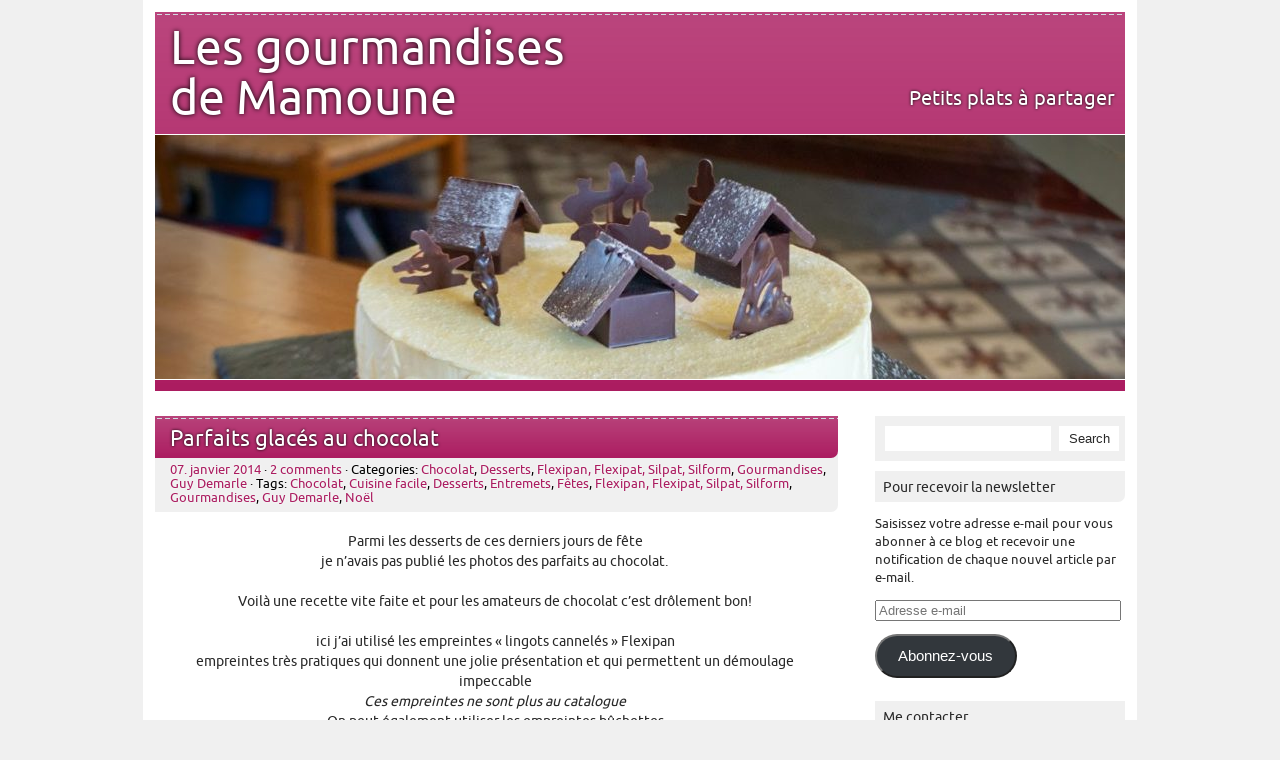

--- FILE ---
content_type: text/html; charset=UTF-8
request_url: https://www.lesgourmandisesdemamoune.fr/2014/01/parfaits-glaces-au-chocolat/
body_size: 20112
content:
<!DOCTYPE html PUBLIC "-//W3C//DTD XHTML 1.0 Transitional//EN" "http://www.w3.org/TR/xhtml1/DTD/xhtml1-transitional.dtd"> 
<html lang="fr-FR" xmlns="http://www.w3.org/1999/xhtml">

<head>
	<meta http-equiv="Content-Type" content="text/html; charset=UTF-8" />
	<meta name="keywords" content="cuisine, blog cuisine, recettes, mamoune, demarle, conseillère demarle, moules souples, flexipan" />
	<title>
								  Parfaits glacés au chocolat&nbsp;|&nbsp;Les gourmandises de Mamoune											</title>
<!-- Global site tag (gtag.js) - Google Analytics --><script async src="https://www.googletagmanager.com/gtag/js?id=UA-134670460-1"></script><script>  window.dataLayer = window.dataLayer || [];  function gtag(){dataLayer.push(arguments);}  gtag('js', new Date());  gtag('config', 'UA-134670460-1');</script>
			

		
		
	<link rel="stylesheet" href="https://www.lesgourmandisesdemamoune.fr/wp-content/themes/picoclean/style.css" type="text/css" media="screen" />
	<link rel="pingback" href="https://www.lesgourmandisesdemamoune.fr/xmlrpc.php" />
	
	<meta name='robots' content='max-image-preview:large' />
	<style>img:is([sizes="auto" i], [sizes^="auto," i]) { contain-intrinsic-size: 3000px 1500px }</style>
	<link rel='dns-prefetch' href='//secure.gravatar.com' />
<link rel='dns-prefetch' href='//stats.wp.com' />
<link rel='dns-prefetch' href='//v0.wordpress.com' />
<link rel='dns-prefetch' href='//widgets.wp.com' />
<link rel='dns-prefetch' href='//s0.wp.com' />
<link rel='dns-prefetch' href='//0.gravatar.com' />
<link rel='dns-prefetch' href='//1.gravatar.com' />
<link rel='dns-prefetch' href='//2.gravatar.com' />
<link rel='preconnect' href='//i0.wp.com' />
<link rel="alternate" type="application/rss+xml" title="Les gourmandises de Mamoune &raquo; Flux" href="https://www.lesgourmandisesdemamoune.fr/feed/" />
<link rel="alternate" type="application/rss+xml" title="Les gourmandises de Mamoune &raquo; Flux des commentaires" href="https://www.lesgourmandisesdemamoune.fr/comments/feed/" />
<link rel="alternate" type="application/rss+xml" title="Les gourmandises de Mamoune &raquo; Parfaits glacés au chocolat Flux des commentaires" href="https://www.lesgourmandisesdemamoune.fr/2014/01/parfaits-glaces-au-chocolat/feed/" />
<script type="text/javascript">
/* <![CDATA[ */
window._wpemojiSettings = {"baseUrl":"https:\/\/s.w.org\/images\/core\/emoji\/16.0.1\/72x72\/","ext":".png","svgUrl":"https:\/\/s.w.org\/images\/core\/emoji\/16.0.1\/svg\/","svgExt":".svg","source":{"concatemoji":"https:\/\/www.lesgourmandisesdemamoune.fr\/wp-includes\/js\/wp-emoji-release.min.js?ver=6.8.3"}};
/*! This file is auto-generated */
!function(s,n){var o,i,e;function c(e){try{var t={supportTests:e,timestamp:(new Date).valueOf()};sessionStorage.setItem(o,JSON.stringify(t))}catch(e){}}function p(e,t,n){e.clearRect(0,0,e.canvas.width,e.canvas.height),e.fillText(t,0,0);var t=new Uint32Array(e.getImageData(0,0,e.canvas.width,e.canvas.height).data),a=(e.clearRect(0,0,e.canvas.width,e.canvas.height),e.fillText(n,0,0),new Uint32Array(e.getImageData(0,0,e.canvas.width,e.canvas.height).data));return t.every(function(e,t){return e===a[t]})}function u(e,t){e.clearRect(0,0,e.canvas.width,e.canvas.height),e.fillText(t,0,0);for(var n=e.getImageData(16,16,1,1),a=0;a<n.data.length;a++)if(0!==n.data[a])return!1;return!0}function f(e,t,n,a){switch(t){case"flag":return n(e,"\ud83c\udff3\ufe0f\u200d\u26a7\ufe0f","\ud83c\udff3\ufe0f\u200b\u26a7\ufe0f")?!1:!n(e,"\ud83c\udde8\ud83c\uddf6","\ud83c\udde8\u200b\ud83c\uddf6")&&!n(e,"\ud83c\udff4\udb40\udc67\udb40\udc62\udb40\udc65\udb40\udc6e\udb40\udc67\udb40\udc7f","\ud83c\udff4\u200b\udb40\udc67\u200b\udb40\udc62\u200b\udb40\udc65\u200b\udb40\udc6e\u200b\udb40\udc67\u200b\udb40\udc7f");case"emoji":return!a(e,"\ud83e\udedf")}return!1}function g(e,t,n,a){var r="undefined"!=typeof WorkerGlobalScope&&self instanceof WorkerGlobalScope?new OffscreenCanvas(300,150):s.createElement("canvas"),o=r.getContext("2d",{willReadFrequently:!0}),i=(o.textBaseline="top",o.font="600 32px Arial",{});return e.forEach(function(e){i[e]=t(o,e,n,a)}),i}function t(e){var t=s.createElement("script");t.src=e,t.defer=!0,s.head.appendChild(t)}"undefined"!=typeof Promise&&(o="wpEmojiSettingsSupports",i=["flag","emoji"],n.supports={everything:!0,everythingExceptFlag:!0},e=new Promise(function(e){s.addEventListener("DOMContentLoaded",e,{once:!0})}),new Promise(function(t){var n=function(){try{var e=JSON.parse(sessionStorage.getItem(o));if("object"==typeof e&&"number"==typeof e.timestamp&&(new Date).valueOf()<e.timestamp+604800&&"object"==typeof e.supportTests)return e.supportTests}catch(e){}return null}();if(!n){if("undefined"!=typeof Worker&&"undefined"!=typeof OffscreenCanvas&&"undefined"!=typeof URL&&URL.createObjectURL&&"undefined"!=typeof Blob)try{var e="postMessage("+g.toString()+"("+[JSON.stringify(i),f.toString(),p.toString(),u.toString()].join(",")+"));",a=new Blob([e],{type:"text/javascript"}),r=new Worker(URL.createObjectURL(a),{name:"wpTestEmojiSupports"});return void(r.onmessage=function(e){c(n=e.data),r.terminate(),t(n)})}catch(e){}c(n=g(i,f,p,u))}t(n)}).then(function(e){for(var t in e)n.supports[t]=e[t],n.supports.everything=n.supports.everything&&n.supports[t],"flag"!==t&&(n.supports.everythingExceptFlag=n.supports.everythingExceptFlag&&n.supports[t]);n.supports.everythingExceptFlag=n.supports.everythingExceptFlag&&!n.supports.flag,n.DOMReady=!1,n.readyCallback=function(){n.DOMReady=!0}}).then(function(){return e}).then(function(){var e;n.supports.everything||(n.readyCallback(),(e=n.source||{}).concatemoji?t(e.concatemoji):e.wpemoji&&e.twemoji&&(t(e.twemoji),t(e.wpemoji)))}))}((window,document),window._wpemojiSettings);
/* ]]> */
</script>
<style id='wp-emoji-styles-inline-css' type='text/css'>

	img.wp-smiley, img.emoji {
		display: inline !important;
		border: none !important;
		box-shadow: none !important;
		height: 1em !important;
		width: 1em !important;
		margin: 0 0.07em !important;
		vertical-align: -0.1em !important;
		background: none !important;
		padding: 0 !important;
	}
</style>
<link rel='stylesheet' id='wp-block-library-css' href='https://www.lesgourmandisesdemamoune.fr/wp-includes/css/dist/block-library/style.min.css?ver=6.8.3' type='text/css' media='all' />
<style id='classic-theme-styles-inline-css' type='text/css'>
/*! This file is auto-generated */
.wp-block-button__link{color:#fff;background-color:#32373c;border-radius:9999px;box-shadow:none;text-decoration:none;padding:calc(.667em + 2px) calc(1.333em + 2px);font-size:1.125em}.wp-block-file__button{background:#32373c;color:#fff;text-decoration:none}
</style>
<link rel='stylesheet' id='mediaelement-css' href='https://www.lesgourmandisesdemamoune.fr/wp-includes/js/mediaelement/mediaelementplayer-legacy.min.css?ver=4.2.17' type='text/css' media='all' />
<link rel='stylesheet' id='wp-mediaelement-css' href='https://www.lesgourmandisesdemamoune.fr/wp-includes/js/mediaelement/wp-mediaelement.min.css?ver=6.8.3' type='text/css' media='all' />
<style id='jetpack-sharing-buttons-style-inline-css' type='text/css'>
.jetpack-sharing-buttons__services-list{display:flex;flex-direction:row;flex-wrap:wrap;gap:0;list-style-type:none;margin:5px;padding:0}.jetpack-sharing-buttons__services-list.has-small-icon-size{font-size:12px}.jetpack-sharing-buttons__services-list.has-normal-icon-size{font-size:16px}.jetpack-sharing-buttons__services-list.has-large-icon-size{font-size:24px}.jetpack-sharing-buttons__services-list.has-huge-icon-size{font-size:36px}@media print{.jetpack-sharing-buttons__services-list{display:none!important}}.editor-styles-wrapper .wp-block-jetpack-sharing-buttons{gap:0;padding-inline-start:0}ul.jetpack-sharing-buttons__services-list.has-background{padding:1.25em 2.375em}
</style>
<style id='global-styles-inline-css' type='text/css'>
:root{--wp--preset--aspect-ratio--square: 1;--wp--preset--aspect-ratio--4-3: 4/3;--wp--preset--aspect-ratio--3-4: 3/4;--wp--preset--aspect-ratio--3-2: 3/2;--wp--preset--aspect-ratio--2-3: 2/3;--wp--preset--aspect-ratio--16-9: 16/9;--wp--preset--aspect-ratio--9-16: 9/16;--wp--preset--color--black: #000000;--wp--preset--color--cyan-bluish-gray: #abb8c3;--wp--preset--color--white: #ffffff;--wp--preset--color--pale-pink: #f78da7;--wp--preset--color--vivid-red: #cf2e2e;--wp--preset--color--luminous-vivid-orange: #ff6900;--wp--preset--color--luminous-vivid-amber: #fcb900;--wp--preset--color--light-green-cyan: #7bdcb5;--wp--preset--color--vivid-green-cyan: #00d084;--wp--preset--color--pale-cyan-blue: #8ed1fc;--wp--preset--color--vivid-cyan-blue: #0693e3;--wp--preset--color--vivid-purple: #9b51e0;--wp--preset--gradient--vivid-cyan-blue-to-vivid-purple: linear-gradient(135deg,rgba(6,147,227,1) 0%,rgb(155,81,224) 100%);--wp--preset--gradient--light-green-cyan-to-vivid-green-cyan: linear-gradient(135deg,rgb(122,220,180) 0%,rgb(0,208,130) 100%);--wp--preset--gradient--luminous-vivid-amber-to-luminous-vivid-orange: linear-gradient(135deg,rgba(252,185,0,1) 0%,rgba(255,105,0,1) 100%);--wp--preset--gradient--luminous-vivid-orange-to-vivid-red: linear-gradient(135deg,rgba(255,105,0,1) 0%,rgb(207,46,46) 100%);--wp--preset--gradient--very-light-gray-to-cyan-bluish-gray: linear-gradient(135deg,rgb(238,238,238) 0%,rgb(169,184,195) 100%);--wp--preset--gradient--cool-to-warm-spectrum: linear-gradient(135deg,rgb(74,234,220) 0%,rgb(151,120,209) 20%,rgb(207,42,186) 40%,rgb(238,44,130) 60%,rgb(251,105,98) 80%,rgb(254,248,76) 100%);--wp--preset--gradient--blush-light-purple: linear-gradient(135deg,rgb(255,206,236) 0%,rgb(152,150,240) 100%);--wp--preset--gradient--blush-bordeaux: linear-gradient(135deg,rgb(254,205,165) 0%,rgb(254,45,45) 50%,rgb(107,0,62) 100%);--wp--preset--gradient--luminous-dusk: linear-gradient(135deg,rgb(255,203,112) 0%,rgb(199,81,192) 50%,rgb(65,88,208) 100%);--wp--preset--gradient--pale-ocean: linear-gradient(135deg,rgb(255,245,203) 0%,rgb(182,227,212) 50%,rgb(51,167,181) 100%);--wp--preset--gradient--electric-grass: linear-gradient(135deg,rgb(202,248,128) 0%,rgb(113,206,126) 100%);--wp--preset--gradient--midnight: linear-gradient(135deg,rgb(2,3,129) 0%,rgb(40,116,252) 100%);--wp--preset--font-size--small: 13px;--wp--preset--font-size--medium: 20px;--wp--preset--font-size--large: 36px;--wp--preset--font-size--x-large: 42px;--wp--preset--spacing--20: 0.44rem;--wp--preset--spacing--30: 0.67rem;--wp--preset--spacing--40: 1rem;--wp--preset--spacing--50: 1.5rem;--wp--preset--spacing--60: 2.25rem;--wp--preset--spacing--70: 3.38rem;--wp--preset--spacing--80: 5.06rem;--wp--preset--shadow--natural: 6px 6px 9px rgba(0, 0, 0, 0.2);--wp--preset--shadow--deep: 12px 12px 50px rgba(0, 0, 0, 0.4);--wp--preset--shadow--sharp: 6px 6px 0px rgba(0, 0, 0, 0.2);--wp--preset--shadow--outlined: 6px 6px 0px -3px rgba(255, 255, 255, 1), 6px 6px rgba(0, 0, 0, 1);--wp--preset--shadow--crisp: 6px 6px 0px rgba(0, 0, 0, 1);}:where(.is-layout-flex){gap: 0.5em;}:where(.is-layout-grid){gap: 0.5em;}body .is-layout-flex{display: flex;}.is-layout-flex{flex-wrap: wrap;align-items: center;}.is-layout-flex > :is(*, div){margin: 0;}body .is-layout-grid{display: grid;}.is-layout-grid > :is(*, div){margin: 0;}:where(.wp-block-columns.is-layout-flex){gap: 2em;}:where(.wp-block-columns.is-layout-grid){gap: 2em;}:where(.wp-block-post-template.is-layout-flex){gap: 1.25em;}:where(.wp-block-post-template.is-layout-grid){gap: 1.25em;}.has-black-color{color: var(--wp--preset--color--black) !important;}.has-cyan-bluish-gray-color{color: var(--wp--preset--color--cyan-bluish-gray) !important;}.has-white-color{color: var(--wp--preset--color--white) !important;}.has-pale-pink-color{color: var(--wp--preset--color--pale-pink) !important;}.has-vivid-red-color{color: var(--wp--preset--color--vivid-red) !important;}.has-luminous-vivid-orange-color{color: var(--wp--preset--color--luminous-vivid-orange) !important;}.has-luminous-vivid-amber-color{color: var(--wp--preset--color--luminous-vivid-amber) !important;}.has-light-green-cyan-color{color: var(--wp--preset--color--light-green-cyan) !important;}.has-vivid-green-cyan-color{color: var(--wp--preset--color--vivid-green-cyan) !important;}.has-pale-cyan-blue-color{color: var(--wp--preset--color--pale-cyan-blue) !important;}.has-vivid-cyan-blue-color{color: var(--wp--preset--color--vivid-cyan-blue) !important;}.has-vivid-purple-color{color: var(--wp--preset--color--vivid-purple) !important;}.has-black-background-color{background-color: var(--wp--preset--color--black) !important;}.has-cyan-bluish-gray-background-color{background-color: var(--wp--preset--color--cyan-bluish-gray) !important;}.has-white-background-color{background-color: var(--wp--preset--color--white) !important;}.has-pale-pink-background-color{background-color: var(--wp--preset--color--pale-pink) !important;}.has-vivid-red-background-color{background-color: var(--wp--preset--color--vivid-red) !important;}.has-luminous-vivid-orange-background-color{background-color: var(--wp--preset--color--luminous-vivid-orange) !important;}.has-luminous-vivid-amber-background-color{background-color: var(--wp--preset--color--luminous-vivid-amber) !important;}.has-light-green-cyan-background-color{background-color: var(--wp--preset--color--light-green-cyan) !important;}.has-vivid-green-cyan-background-color{background-color: var(--wp--preset--color--vivid-green-cyan) !important;}.has-pale-cyan-blue-background-color{background-color: var(--wp--preset--color--pale-cyan-blue) !important;}.has-vivid-cyan-blue-background-color{background-color: var(--wp--preset--color--vivid-cyan-blue) !important;}.has-vivid-purple-background-color{background-color: var(--wp--preset--color--vivid-purple) !important;}.has-black-border-color{border-color: var(--wp--preset--color--black) !important;}.has-cyan-bluish-gray-border-color{border-color: var(--wp--preset--color--cyan-bluish-gray) !important;}.has-white-border-color{border-color: var(--wp--preset--color--white) !important;}.has-pale-pink-border-color{border-color: var(--wp--preset--color--pale-pink) !important;}.has-vivid-red-border-color{border-color: var(--wp--preset--color--vivid-red) !important;}.has-luminous-vivid-orange-border-color{border-color: var(--wp--preset--color--luminous-vivid-orange) !important;}.has-luminous-vivid-amber-border-color{border-color: var(--wp--preset--color--luminous-vivid-amber) !important;}.has-light-green-cyan-border-color{border-color: var(--wp--preset--color--light-green-cyan) !important;}.has-vivid-green-cyan-border-color{border-color: var(--wp--preset--color--vivid-green-cyan) !important;}.has-pale-cyan-blue-border-color{border-color: var(--wp--preset--color--pale-cyan-blue) !important;}.has-vivid-cyan-blue-border-color{border-color: var(--wp--preset--color--vivid-cyan-blue) !important;}.has-vivid-purple-border-color{border-color: var(--wp--preset--color--vivid-purple) !important;}.has-vivid-cyan-blue-to-vivid-purple-gradient-background{background: var(--wp--preset--gradient--vivid-cyan-blue-to-vivid-purple) !important;}.has-light-green-cyan-to-vivid-green-cyan-gradient-background{background: var(--wp--preset--gradient--light-green-cyan-to-vivid-green-cyan) !important;}.has-luminous-vivid-amber-to-luminous-vivid-orange-gradient-background{background: var(--wp--preset--gradient--luminous-vivid-amber-to-luminous-vivid-orange) !important;}.has-luminous-vivid-orange-to-vivid-red-gradient-background{background: var(--wp--preset--gradient--luminous-vivid-orange-to-vivid-red) !important;}.has-very-light-gray-to-cyan-bluish-gray-gradient-background{background: var(--wp--preset--gradient--very-light-gray-to-cyan-bluish-gray) !important;}.has-cool-to-warm-spectrum-gradient-background{background: var(--wp--preset--gradient--cool-to-warm-spectrum) !important;}.has-blush-light-purple-gradient-background{background: var(--wp--preset--gradient--blush-light-purple) !important;}.has-blush-bordeaux-gradient-background{background: var(--wp--preset--gradient--blush-bordeaux) !important;}.has-luminous-dusk-gradient-background{background: var(--wp--preset--gradient--luminous-dusk) !important;}.has-pale-ocean-gradient-background{background: var(--wp--preset--gradient--pale-ocean) !important;}.has-electric-grass-gradient-background{background: var(--wp--preset--gradient--electric-grass) !important;}.has-midnight-gradient-background{background: var(--wp--preset--gradient--midnight) !important;}.has-small-font-size{font-size: var(--wp--preset--font-size--small) !important;}.has-medium-font-size{font-size: var(--wp--preset--font-size--medium) !important;}.has-large-font-size{font-size: var(--wp--preset--font-size--large) !important;}.has-x-large-font-size{font-size: var(--wp--preset--font-size--x-large) !important;}
:where(.wp-block-post-template.is-layout-flex){gap: 1.25em;}:where(.wp-block-post-template.is-layout-grid){gap: 1.25em;}
:where(.wp-block-columns.is-layout-flex){gap: 2em;}:where(.wp-block-columns.is-layout-grid){gap: 2em;}
:root :where(.wp-block-pullquote){font-size: 1.5em;line-height: 1.6;}
</style>
<link rel='stylesheet' id='jetpack_likes-css' href='https://www.lesgourmandisesdemamoune.fr/wp-content/plugins/jetpack/modules/likes/style.css?ver=15.0' type='text/css' media='all' />
<link rel='stylesheet' id='jetpack-subscriptions-css' href='https://www.lesgourmandisesdemamoune.fr/wp-content/plugins/jetpack/_inc/build/subscriptions/subscriptions.min.css?ver=15.0' type='text/css' media='all' />
<link rel='stylesheet' id='sharedaddy-css' href='https://www.lesgourmandisesdemamoune.fr/wp-content/plugins/jetpack/modules/sharedaddy/sharing.css?ver=15.0' type='text/css' media='all' />
<link rel='stylesheet' id='social-logos-css' href='https://www.lesgourmandisesdemamoune.fr/wp-content/plugins/jetpack/_inc/social-logos/social-logos.min.css?ver=15.0' type='text/css' media='all' />
<link rel="https://api.w.org/" href="https://www.lesgourmandisesdemamoune.fr/wp-json/" /><link rel="alternate" title="JSON" type="application/json" href="https://www.lesgourmandisesdemamoune.fr/wp-json/wp/v2/posts/3251" /><link rel="EditURI" type="application/rsd+xml" title="RSD" href="https://www.lesgourmandisesdemamoune.fr/xmlrpc.php?rsd" />
<meta name="generator" content="WordPress 6.8.3" />
<link rel="canonical" href="https://www.lesgourmandisesdemamoune.fr/2014/01/parfaits-glaces-au-chocolat/" />
<link rel='shortlink' href='https://www.lesgourmandisesdemamoune.fr/?p=3251' />
<link rel="alternate" title="oEmbed (JSON)" type="application/json+oembed" href="https://www.lesgourmandisesdemamoune.fr/wp-json/oembed/1.0/embed?url=https%3A%2F%2Fwww.lesgourmandisesdemamoune.fr%2F2014%2F01%2Fparfaits-glaces-au-chocolat%2F" />
<link rel="alternate" title="oEmbed (XML)" type="text/xml+oembed" href="https://www.lesgourmandisesdemamoune.fr/wp-json/oembed/1.0/embed?url=https%3A%2F%2Fwww.lesgourmandisesdemamoune.fr%2F2014%2F01%2Fparfaits-glaces-au-chocolat%2F&#038;format=xml" />
	<style>img#wpstats{display:none}</style>
		
		
	<style type="text/css">
		a {
			color: #ab1c60;
		}
		
		#wrapper #header, #wrapper #footer, .post .title, .pages .title, #comments, #respond h3, #respond h3 a {
			background: #ab1c60;
			background: url(https://www.lesgourmandisesdemamoune.fr/wp-content/themes/picoclean/images/lines.png) repeat-x, -moz-linear-gradient(top, rgba(171, 28, 96, 0.82), rgba(171, 28, 96, 1)) ; 
			background: url(https://www.lesgourmandisesdemamoune.fr/wp-content/themes/picoclean/images/lines.png) repeat-x, -webkit-gradient(linear, left top, left bottom, from(rgba(171, 28, 96, 0.82)), to(rgba(171, 28, 96, 1))); 
			background: url(https://www.lesgourmandisesdemamoune.fr/wp-content/themes/picoclean/images/lines.png) repeat-x, -webkit-linear-gradient(top, rgba(171, 28, 96, 0.82), rgba(171, 28, 96, 1));
			background: url(https://www.lesgourmandisesdemamoune.fr/wp-content/themes/picoclean/images/lines.png) repeat-x, -o-linear-gradient(top, rgba(171, 28, 96, 0.82), rgba(171, 28, 96, 1)); 
			background: url(https://www.lesgourmandisesdemamoune.fr/wp-content/themes/picoclean/images/lines.png) repeat-x, -ms-linear-gradient(top, rgba(171, 28, 96, 0.82), rgba(171, 28, 96, 1)); 
		}

		#comment-form #submit, #respond #submit, #mainnav ul ul {
			background: #ab1c60;
			background: -moz-linear-gradient(top, rgba(171, 28, 96, 0.82), rgba(171, 28, 96, 1)) ; 
			background: -webkit-gradient(linear, left top, left bottom, from(rgba(171, 28, 96, 0.82)), to(rgba(171, 28, 96, 1))); 
			background: -webkit-linear-gradient(top, rgba(171, 28, 96, 0.82), rgba(171, 28, 96, 1));
			background: -o-linear-gradient(top, rgba(171, 28, 96, 0.82), rgba(171, 28, 96, 1)); 
			background: -ms-linear-gradient(top, rgba(171, 28, 96, 0.82), rgba(171, 28, 96, 1)); 
			}

	</style>

<!-- Jetpack Open Graph Tags -->
<meta property="og:type" content="article" />
<meta property="og:title" content="Parfaits glacés au chocolat" />
<meta property="og:url" content="https://www.lesgourmandisesdemamoune.fr/2014/01/parfaits-glaces-au-chocolat/" />
<meta property="og:description" content="Parmi les desserts de ces derniers jours de fête je n&rsquo;avais pas publié les photos des parfaits au chocolat. Voilà une recette vite faite et pour les amateurs de chocolat c&rsquo;est drôlement…" />
<meta property="article:published_time" content="2014-01-07T04:41:10+00:00" />
<meta property="article:modified_time" content="2014-01-04T14:56:49+00:00" />
<meta property="og:site_name" content="Les gourmandises de Mamoune" />
<meta property="og:image" content="https://www.lesgourmandisesdemamoune.fr/wp-content/uploads/2014/01/IMG_4580-300x225.jpg" />
<meta property="og:image:width" content="300" />
<meta property="og:image:height" content="225" />
<meta property="og:image:alt" content="Parfait glacé au chocolat" />
<meta property="og:locale" content="fr_FR" />
<meta name="twitter:text:title" content="Parfaits glacés au chocolat" />
<meta name="twitter:image" content="https://www.lesgourmandisesdemamoune.fr/wp-content/uploads/2014/01/IMG_4580-300x225.jpg?w=640" />
<meta name="twitter:image:alt" content="Parfait glacé au chocolat" />
<meta name="twitter:card" content="summary_large_image" />

<!-- End Jetpack Open Graph Tags -->
</head>

<body class="wp-singular post-template-default single single-post postid-3251 single-format-standard wp-theme-picoclean">
<div id="wrapper">
	<div id="header">

			
			<div id="logo">
				<div class="r_title">
					<h1><a href="https://www.lesgourmandisesdemamoune.fr">Les gourmandises de Mamoune</a></h1>
				</div>
				<div class="r_description">
					<p class="description">Petits plats à partager</p>
				</div>
			</div>
						<a href="https://www.lesgourmandisesdemamoune.fr/">
									<img src="https://www.lesgourmandisesdemamoune.fr/wp-content/uploads/2024/01/cropped-2021-NoelMuller-ap-3.jpg" width="970" height="244" alt="" />
							</a>
						<!--<img id="headerimage" src="https://www.lesgourmandisesdemamoune.fr/wp-content/uploads/2024/01/cropped-2021-NoelMuller-ap-3.jpg" alt="" />-->
		
	</div>
	<div id="main">

	<div id="content">

				 <div id="post-3251" class="post-3251 post type-post status-publish format-standard hentry category-chocolat category-desserts category-flexipan category-gourmandises category-guy-demarle tag-chocolat tag-cuisine-facile tag-desserts tag-entremets tag-fetes tag-flexipan tag-gourmandises tag-guy-demarle tag-noel">
				<div class="title">
					<h1><a href="https://www.lesgourmandisesdemamoune.fr/2014/01/parfaits-glaces-au-chocolat/" title="Parfaits glacés au chocolat">Parfaits glacés au chocolat</a></h1>
				</div>
					<div class="meta"><a href="https://www.lesgourmandisesdemamoune.fr/2014/01/parfaits-glaces-au-chocolat/">07. janvier 2014</a> &middot; <a href="https://www.lesgourmandisesdemamoune.fr/2014/01/parfaits-glaces-au-chocolat/#comments">2 comments</a>					 &middot; Categories: <a href="https://www.lesgourmandisesdemamoune.fr/category/chocolat/" rel="category tag">Chocolat</a>, <a href="https://www.lesgourmandisesdemamoune.fr/category/desserts/" rel="category tag">Desserts</a>, <a href="https://www.lesgourmandisesdemamoune.fr/category/flexipan/" rel="category tag">Flexipan, Flexipat, Silpat, Silform</a>, <a href="https://www.lesgourmandisesdemamoune.fr/category/gourmandises/" rel="category tag">Gourmandises</a>, <a href="https://www.lesgourmandisesdemamoune.fr/category/guy-demarle/" rel="category tag">Guy Demarle</a> &middot; Tags: <a href="https://www.lesgourmandisesdemamoune.fr/tag/chocolat/" rel="tag">Chocolat</a>, <a href="https://www.lesgourmandisesdemamoune.fr/tag/cuisine-facile/" rel="tag">Cuisine facile</a>, <a href="https://www.lesgourmandisesdemamoune.fr/tag/desserts/" rel="tag">Desserts</a>, <a href="https://www.lesgourmandisesdemamoune.fr/tag/entremets/" rel="tag">Entremets</a>, <a href="https://www.lesgourmandisesdemamoune.fr/tag/fetes/" rel="tag">Fêtes</a>, <a href="https://www.lesgourmandisesdemamoune.fr/tag/flexipan/" rel="tag">Flexipan, Flexipat, Silpat, Silform</a>, <a href="https://www.lesgourmandisesdemamoune.fr/tag/gourmandises/" rel="tag">Gourmandises</a>, <a href="https://www.lesgourmandisesdemamoune.fr/tag/guy-demarle/" rel="tag">Guy Demarle</a>, <a href="https://www.lesgourmandisesdemamoune.fr/tag/noel/" rel="tag">Noël</a>					</div>					
				<div class="entry">
					<p style="text-align: center;">Parmi les desserts de ces derniers jours de fête<br />
je n&rsquo;avais pas publié les photos des parfaits au chocolat.</p>
<p style="text-align: center;">Voilà une recette vite faite et pour les amateurs de chocolat c&rsquo;est drôlement bon!</p>
<p style="text-align: center;">ici j&rsquo;ai utilisé les empreintes « lingots cannelés » Flexipan<br />
empreintes très pratiques qui donnent une jolie présentation et qui permettent un démoulage impeccable<br />
<em>Ces empreintes ne sont plus au catalogue</em><br />
On peut également utiliser les empreintes bûchettes</p>
<div id="attachment_3253" style="width: 310px" class="wp-caption aligncenter"><img data-recalc-dims="1" fetchpriority="high" decoding="async" aria-describedby="caption-attachment-3253" class="size-medium wp-image-3253" alt="Parfait glacé au chocolat" src="https://i0.wp.com/www.lesgourmandisesdemamoune.fr/wp-content/uploads/2014/01/IMG_4580.jpg?resize=300%2C225&#038;ssl=1" width="300" height="225" srcset="https://i0.wp.com/www.lesgourmandisesdemamoune.fr/wp-content/uploads/2014/01/IMG_4580.jpg?resize=300%2C225&amp;ssl=1 300w, https://i0.wp.com/www.lesgourmandisesdemamoune.fr/wp-content/uploads/2014/01/IMG_4580.jpg?resize=1024%2C768&amp;ssl=1 1024w, https://i0.wp.com/www.lesgourmandisesdemamoune.fr/wp-content/uploads/2014/01/IMG_4580.jpg?w=1260&amp;ssl=1 1260w, https://i0.wp.com/www.lesgourmandisesdemamoune.fr/wp-content/uploads/2014/01/IMG_4580.jpg?w=1890&amp;ssl=1 1890w" sizes="(max-width: 300px) 100vw, 300px" /><p id="caption-attachment-3253" class="wp-caption-text">Parfait glacé au chocolat</p></div>
<h3 style="text-align: center;">Ingrédients pour 6 lingots</h3>
<p style="text-align: center;">&#8211; 160g de chocolat noir<br />
&#8211; 80g de beurre<br />
&#8211; 2 œufs<br />
&#8211; 25g de sucre<br />
&#8211; 1/2 c à s d&rsquo;amaretto</p>
<div id="attachment_3254" style="width: 310px" class="wp-caption aligncenter"><img data-recalc-dims="1" decoding="async" aria-describedby="caption-attachment-3254" class="size-medium wp-image-3254" alt="Parfait glacé au chocolat" src="https://i0.wp.com/www.lesgourmandisesdemamoune.fr/wp-content/uploads/2014/01/IMG_4581.jpg?resize=300%2C225&#038;ssl=1" width="300" height="225" srcset="https://i0.wp.com/www.lesgourmandisesdemamoune.fr/wp-content/uploads/2014/01/IMG_4581.jpg?resize=300%2C225&amp;ssl=1 300w, https://i0.wp.com/www.lesgourmandisesdemamoune.fr/wp-content/uploads/2014/01/IMG_4581.jpg?resize=1024%2C768&amp;ssl=1 1024w, https://i0.wp.com/www.lesgourmandisesdemamoune.fr/wp-content/uploads/2014/01/IMG_4581.jpg?w=1260&amp;ssl=1 1260w, https://i0.wp.com/www.lesgourmandisesdemamoune.fr/wp-content/uploads/2014/01/IMG_4581.jpg?w=1890&amp;ssl=1 1890w" sizes="(max-width: 300px) 100vw, 300px" /><p id="caption-attachment-3254" class="wp-caption-text">Parfait glacé au chocolat</p></div>
<h3 style="text-align: center;">Préparation :</h3>
<p style="text-align: center;">Dans un cul-de-poule, déposer les pistoles de chocolat<br />
(ou le chocolat cassé en morceaux) avec le beurre.<br />
Faire fondre au bain-marie.<br />
Lisser au fouet,<br />
ajouter le sucre et l&rsquo;amaretto.<br />
Séparer les blancs des jaunes.<br />
Incorporer les jaunes un par un dans le chocolat.<br />
Monter les blancs en neige ferme avec une pincée de sel.<br />
Incorporer délicatement à la préparation au chocolat.</p>
<p style="text-align: center;">Verser dans les empreintes de votre choix.<br />
Mettre quelques heures au congélateur.</p>
<p style="text-align: center;">Un quart d&rsquo;heure avant de servir, démouler sur assiette<br />
décorer selon vos envies : copeaux de chocolat, physalis, abricots confits<br />
et éventuellement coulis d&rsquo;abricots</p>
<div id="attachment_3255" style="width: 310px" class="wp-caption aligncenter"><img data-recalc-dims="1" decoding="async" aria-describedby="caption-attachment-3255" class="size-medium wp-image-3255" alt="Parfait glacé au chocolat" src="https://i0.wp.com/www.lesgourmandisesdemamoune.fr/wp-content/uploads/2014/01/IMG_4582.jpg?resize=300%2C225&#038;ssl=1" width="300" height="225" srcset="https://i0.wp.com/www.lesgourmandisesdemamoune.fr/wp-content/uploads/2014/01/IMG_4582.jpg?resize=300%2C225&amp;ssl=1 300w, https://i0.wp.com/www.lesgourmandisesdemamoune.fr/wp-content/uploads/2014/01/IMG_4582.jpg?resize=1024%2C768&amp;ssl=1 1024w, https://i0.wp.com/www.lesgourmandisesdemamoune.fr/wp-content/uploads/2014/01/IMG_4582.jpg?w=1260&amp;ssl=1 1260w, https://i0.wp.com/www.lesgourmandisesdemamoune.fr/wp-content/uploads/2014/01/IMG_4582.jpg?w=1890&amp;ssl=1 1890w" sizes="(max-width: 300px) 100vw, 300px" /><p id="caption-attachment-3255" class="wp-caption-text">Parfait glacé au chocolat</p></div>
<p><a title="Flexipan" href="http://recettes.de/flexipan">Flexipan</a>, <a title="guy demarle" href="http://recettes.de/guy-demarle">Guy Demarle</a>, <a title="gourmandises" href="http://recettes.de/gourmandises" target="_blank">Gourmandises</a>,<a title="chocolat" href="http://recettes.de/chocolat" target="_blank">Chocolat</a>,<a title="fetes" href="http://recettes.de/fetes" target="_blank"> Fêtes</a>, <a title="Noël" href="http://recettes.de/noël" target="_blank">Noël</a>, <a title="cuisine facile" href="http://recettes.de/cuisine-facile" target="_blank">Cuisine facile</a>, <a title="desserts" href="http://recettes.de/dessert" target="_blank">Desserts</a></p>
<div class="sharedaddy sd-sharing-enabled"><div class="robots-nocontent sd-block sd-social sd-social-official sd-sharing"><div class="sd-content"><ul><li class="share-facebook"><div class="fb-share-button" data-href="https://www.lesgourmandisesdemamoune.fr/2014/01/parfaits-glaces-au-chocolat/" data-layout="button_count"></div></li><li class="share-linkedin"><div class="linkedin_button"><script type="in/share" data-url="https://www.lesgourmandisesdemamoune.fr/2014/01/parfaits-glaces-au-chocolat/" data-counter="right"></script></div></li><li class="share-pinterest"><div class="pinterest_button"><a href="https://www.pinterest.com/pin/create/button/?url=https%3A%2F%2Fwww.lesgourmandisesdemamoune.fr%2F2014%2F01%2Fparfaits-glaces-au-chocolat%2F&#038;media=https%3A%2F%2Fwww.lesgourmandisesdemamoune.fr%2Fwp-content%2Fuploads%2F2014%2F01%2FIMG_4580-300x225.jpg&#038;description=Parfaits%20glac%C3%A9s%20au%20chocolat" data-pin-do="buttonPin" data-pin-config="beside"><img data-recalc-dims="1" src="https://i0.wp.com/assets.pinterest.com/images/pidgets/pinit_fg_en_rect_gray_20.png?w=630" /></a></div></li><li class="share-email"><a rel="nofollow noopener noreferrer"
				data-shared="sharing-email-3251"
				class="share-email sd-button"
				href="mailto:?subject=%5BArticle%20partag%C3%A9%5D%20Parfaits%20glac%C3%A9s%20au%20chocolat&#038;body=https%3A%2F%2Fwww.lesgourmandisesdemamoune.fr%2F2014%2F01%2Fparfaits-glaces-au-chocolat%2F&#038;share=email"
				target="_blank"
				aria-labelledby="sharing-email-3251"
				data-email-share-error-title="Votre messagerie est-elle configurée ?" data-email-share-error-text="Si vous rencontrez des problèmes de partage par e-mail, votre messagerie n’est peut-être pas configurée pour votre navigateur. Vous devrez peut-être créer vous-même une nouvelle messagerie." data-email-share-nonce="05e2a01fdd" data-email-share-track-url="https://www.lesgourmandisesdemamoune.fr/2014/01/parfaits-glaces-au-chocolat/?share=email">
				<span id="sharing-email-3251" hidden>Cliquer pour envoyer un lien par e-mail à un ami(ouvre dans une nouvelle fenêtre)</span>
				<span>E-mail</span>
			</a></li><li class="share-print"><a rel="nofollow noopener noreferrer"
				data-shared="sharing-print-3251"
				class="share-print sd-button"
				href="https://www.lesgourmandisesdemamoune.fr/2014/01/parfaits-glaces-au-chocolat/#print?share=print"
				target="_blank"
				aria-labelledby="sharing-print-3251"
				>
				<span id="sharing-print-3251" hidden>Cliquer pour imprimer(ouvre dans une nouvelle fenêtre)</span>
				<span>Imprimer</span>
			</a></li><li class="share-end"></li></ul></div></div></div><div class='sharedaddy sd-block sd-like jetpack-likes-widget-wrapper jetpack-likes-widget-unloaded' id='like-post-wrapper-31441107-3251-6971d680dbf89' data-src='https://widgets.wp.com/likes/?ver=15.0#blog_id=31441107&amp;post_id=3251&amp;origin=www.lesgourmandisesdemamoune.fr&amp;obj_id=31441107-3251-6971d680dbf89' data-name='like-post-frame-31441107-3251-6971d680dbf89' data-title='Aimer ou rebloguer'><h3 class="sd-title">J’aime ça :</h3><div class='likes-widget-placeholder post-likes-widget-placeholder' style='height: 55px;'><span class='button'><span>J’aime</span></span> <span class="loading">chargement&hellip;</span></div><span class='sd-text-color'></span><a class='sd-link-color'></a></div>					<div class="pagelinks">
											</div>
				</div>			
			</div>
			
	<h3 id="comments">2 commentaires</h3>
	<div class="comment-nav">
		<div class="alignleft"></div>
		<div class="alignright"></div>
	</div>

	<ol class="commentlist">
			<li class="comment even thread-even depth-1 parent" id="comment-1910">
				<div id="div-comment-1910" class="comment-body">
				<div class="comment-author vcard">
			<img alt='' src='https://secure.gravatar.com/avatar/902a8789cbab2bd30e94e5f5b09f9dc270e40173a0581e82130763904f3a7b7b?s=60&#038;d=mm&#038;r=g' srcset='https://secure.gravatar.com/avatar/902a8789cbab2bd30e94e5f5b09f9dc270e40173a0581e82130763904f3a7b7b?s=120&#038;d=mm&#038;r=g 2x' class='avatar avatar-60 photo' height='60' width='60' loading='lazy' decoding='async'/>			<cite class="fn"><a href="http://privededessert.blogspot.fr" class="url" rel="ugc external nofollow">Sarah</a></cite> <span class="says">dit :</span>		</div>
		
		<div class="comment-meta commentmetadata">
			<a href="https://www.lesgourmandisesdemamoune.fr/2014/01/parfaits-glaces-au-chocolat/#comment-1910">7 janvier 2014 à 9 h 09 min</a>		</div>

		<p>Miam miam, j&rsquo;aime beaucoup les parfaits glacés, surtout ceux au chocolat, alors là tu me fais baver&#8230; J&rsquo;en ai déjà fait dans les empreinte chenilles, ça rend bien aussi. Bises de nouvelle année!</p>

		<div class="reply"><a rel="nofollow" class="comment-reply-link" href="https://www.lesgourmandisesdemamoune.fr/2014/01/parfaits-glaces-au-chocolat/?replytocom=1910#respond" data-commentid="1910" data-postid="3251" data-belowelement="div-comment-1910" data-respondelement="respond" data-replyto="Répondre à Sarah" aria-label="Répondre à Sarah">Répondre</a></div>
				</div>
				<ul class="children">
		<li class="comment byuser comment-author-mamoune bypostauthor odd alt depth-2" id="comment-1915">
				<div id="div-comment-1915" class="comment-body">
				<div class="comment-author vcard">
			<img alt='' src='https://secure.gravatar.com/avatar/ba77e2383506a87c947a62f001890a07b013540a9339364c5171f7dacae1acba?s=60&#038;d=mm&#038;r=g' srcset='https://secure.gravatar.com/avatar/ba77e2383506a87c947a62f001890a07b013540a9339364c5171f7dacae1acba?s=120&#038;d=mm&#038;r=g 2x' class='avatar avatar-60 photo' height='60' width='60' loading='lazy' decoding='async'/>			<cite class="fn">mamoune</cite> <span class="says">dit :</span>		</div>
		
		<div class="comment-meta commentmetadata">
			<a href="https://www.lesgourmandisesdemamoune.fr/2014/01/parfaits-glaces-au-chocolat/#comment-1915">8 janvier 2014 à 19 h 03 min</a>		</div>

		<p>Bises à toi aussi sans oublier une très bonne année 2014 pleine de bonnes choses<br />
A bientôt</p>

		<div class="reply"><a rel="nofollow" class="comment-reply-link" href="https://www.lesgourmandisesdemamoune.fr/2014/01/parfaits-glaces-au-chocolat/?replytocom=1915#respond" data-commentid="1915" data-postid="3251" data-belowelement="div-comment-1915" data-respondelement="respond" data-replyto="Répondre à mamoune" aria-label="Répondre à mamoune">Répondre</a></div>
				</div>
				</li><!-- #comment-## -->
</ul><!-- .children -->
</li><!-- #comment-## -->
	</ol>

	<div class="comment-nav">
		<div class="alignleft"></div>
		<div class="alignright"></div>
	</div>
 

			<div id="comment-form">
										<div id="respond" class="comment-respond">
		<h3 id="reply-title" class="comment-reply-title">Laisser un commentaire <small><a rel="nofollow" id="cancel-comment-reply-link" href="/2014/01/parfaits-glaces-au-chocolat/#respond" style="display:none;">Annuler la réponse</a></small></h3><form action="https://www.lesgourmandisesdemamoune.fr/wp-comments-post.php" method="post" id="commentform" class="comment-form"><p class="comment-notes"><span id="email-notes">Votre adresse e-mail ne sera pas publiée.</span> <span class="required-field-message">Les champs obligatoires sont indiqués avec <span class="required">*</span></span></p><p class="comment-form-comment"><label for="comment">Commentaire <span class="required">*</span></label> <textarea id="comment" name="comment" cols="45" rows="8" maxlength="65525" required="required"></textarea></p><p class="comment-form-author"><label for="author">Nom <span class="required">*</span></label> <input id="author" name="author" type="text" value="" size="30" maxlength="245" autocomplete="name" required="required" /></p>
<p class="comment-form-email"><label for="email">E-mail <span class="required">*</span></label> <input id="email" name="email" type="text" value="" size="30" maxlength="100" aria-describedby="email-notes" autocomplete="email" required="required" /></p>
<p class="comment-form-url"><label for="url">Site web</label> <input id="url" name="url" type="text" value="" size="30" maxlength="200" autocomplete="url" /></p>
<p class="comment-subscription-form"><input type="checkbox" name="subscribe_comments" id="subscribe_comments" value="subscribe" style="width: auto; -moz-appearance: checkbox; -webkit-appearance: checkbox;" /> <label class="subscribe-label" id="subscribe-label" for="subscribe_comments">Prévenez-moi de tous les nouveaux commentaires par e-mail.</label></p><p class="comment-subscription-form"><input type="checkbox" name="subscribe_blog" id="subscribe_blog" value="subscribe" style="width: auto; -moz-appearance: checkbox; -webkit-appearance: checkbox;" /> <label class="subscribe-label" id="subscribe-blog-label" for="subscribe_blog">Prévenez-moi de tous les nouveaux articles par e-mail.</label></p><p class="form-submit"><input name="submit" type="submit" id="submit" class="submit" value="Laisser un commentaire" /> <input type='hidden' name='comment_post_ID' value='3251' id='comment_post_ID' />
<input type='hidden' name='comment_parent' id='comment_parent' value='0' />
</p><p style="display: none;"><input type="hidden" id="akismet_comment_nonce" name="akismet_comment_nonce" value="e8d871e629" /></p><p style="display: none !important;" class="akismet-fields-container" data-prefix="ak_"><label>&#916;<textarea name="ak_hp_textarea" cols="45" rows="8" maxlength="100"></textarea></label><input type="hidden" id="ak_js_1" name="ak_js" value="96"/><script>document.getElementById( "ak_js_1" ).setAttribute( "value", ( new Date() ).getTime() );</script></p></form>	</div><!-- #respond -->
	<p class="akismet_comment_form_privacy_notice">Ce site utilise Akismet pour réduire les indésirables. <a href="https://akismet.com/privacy/" target="_blank" rel="nofollow noopener">En savoir plus sur la façon dont les données de vos commentaires sont traitées</a>.</p>			</div>


	
	</div>
	

	<div id="sidebar">
		<div id="search-2" class="widget widget_search">			<form method="get" id="sidebarsearch" action="https://www.lesgourmandisesdemamoune.fr" >
				<label class="hidden" for="s">Search:</label>
				<div>
					<input type="text" value="" name="s" id="s" />
					<input type="submit" id="searchsubmit" value="Search" /> 
				</div>
			</form>	
</div><div id="blog_subscription-2" class="widget widget_blog_subscription jetpack_subscription_widget"><h4 class="widgettitle">Pour recevoir la newsletter</h4>
			<div class="wp-block-jetpack-subscriptions__container">
			<form action="#" method="post" accept-charset="utf-8" id="subscribe-blog-blog_subscription-2"
				data-blog="31441107"
				data-post_access_level="everybody" >
									<div id="subscribe-text"><p>Saisissez votre adresse e-mail pour vous abonner à ce blog et recevoir une notification de chaque nouvel article par e-mail.</p>
</div>
										<p id="subscribe-email">
						<label id="jetpack-subscribe-label"
							class="screen-reader-text"
							for="subscribe-field-blog_subscription-2">
							Adresse e-mail						</label>
						<input type="email" name="email" required="required"
																					value=""
							id="subscribe-field-blog_subscription-2"
							placeholder="Adresse e-mail"
						/>
					</p>

					<p id="subscribe-submit"
											>
						<input type="hidden" name="action" value="subscribe"/>
						<input type="hidden" name="source" value="https://www.lesgourmandisesdemamoune.fr/2014/01/parfaits-glaces-au-chocolat/"/>
						<input type="hidden" name="sub-type" value="widget"/>
						<input type="hidden" name="redirect_fragment" value="subscribe-blog-blog_subscription-2"/>
						<input type="hidden" id="_wpnonce" name="_wpnonce" value="d77b965054" /><input type="hidden" name="_wp_http_referer" value="/2014/01/parfaits-glaces-au-chocolat/" />						<button type="submit"
															class="wp-block-button__link"
																					name="jetpack_subscriptions_widget"
						>
							Abonnez-vous						</button>
					</p>
							</form>
						</div>
			
</div><div id="text-3" class="widget widget_text"><h4 class="widgettitle">Me contacter</h4>			<div class="textwidget"><p>Vous pouvez me contacter ou envoyer vos photos de réalisations  à cette adresse :<br />
lesgourmandisesdemamoune@gmail.com </p>
</div>
		</div><div id="text-2" class="widget widget_text"><h4 class="widgettitle">Commentaires</h4>			<div class="textwidget"><p>Mon blog ne peut  vivre uniquement que par les articles publiés.<br />
Il peut se nourrir aussi de vos commentaires, alors si vous appréciez certaines recettes, n’hésitez pas à laisser quelques mots.</p>
<p>Bonne visite à toutes et tous<br />
Pour laisser un commentaire voir sous le titre de la recette, à côté de la date</p>
</div>
		</div><div id="widget_sp_image-6" class="widget widget_sp_image"><h4 class="widgettitle">Retrouvez-moi sur Pinterest</h4><a href="https://fr.pinterest.com/lesgourmand0059/%20%20%20%20%20%20%20%20" target="_blank" class="widget_sp_image-image-link" title="Retrouvez-moi sur Pinterest"><img width="150" height="150" alt="Retrouvez-moi sur Pinterest" class="attachment-thumbnail aligncenter" style="max-width: 100%;" srcset="https://i0.wp.com/www.lesgourmandisesdemamoune.fr/wp-content/uploads/2012/02/Bavarois-au-cocktail-de-fruits-Copie.jpg?resize=150%2C150&amp;ssl=1 150w, https://i0.wp.com/www.lesgourmandisesdemamoune.fr/wp-content/uploads/2012/02/Bavarois-au-cocktail-de-fruits-Copie.jpg?zoom=2&amp;resize=150%2C150&amp;ssl=1 300w, https://i0.wp.com/www.lesgourmandisesdemamoune.fr/wp-content/uploads/2012/02/Bavarois-au-cocktail-de-fruits-Copie.jpg?zoom=3&amp;resize=150%2C150&amp;ssl=1 450w" sizes="(max-width: 150px) 100vw, 150px" src="https://i0.wp.com/www.lesgourmandisesdemamoune.fr/wp-content/uploads/2012/02/Bavarois-au-cocktail-de-fruits-Copie.jpg?resize=150%2C150&#038;ssl=1" /></a><div class="widget_sp_image-description" ><p><meta name="p:domain_verify" content="38d0399ae0948d6a940022f2599a624e"/></p>
</div></div><div id="widget_sp_image-5" class="widget widget_sp_image"><h4 class="widgettitle">Retrouvez-moi sur Facebook</h4><a href="https://www.facebook.com/ma.muller.338" target="_blank" class="widget_sp_image-image-link" title="Retrouvez-moi sur Facebook"><img width="150" height="150" alt="Retrouvez-moi sur Facebook" class="attachment-thumbnail aligncenter" style="max-width: 100%;" srcset="https://i0.wp.com/www.lesgourmandisesdemamoune.fr/wp-content/uploads/2017/05/Les-Gourmandises-de-Mamoune2.jpg?resize=150%2C150&amp;ssl=1 150w, https://i0.wp.com/www.lesgourmandisesdemamoune.fr/wp-content/uploads/2017/05/Les-Gourmandises-de-Mamoune2.jpg?zoom=2&amp;resize=150%2C150&amp;ssl=1 300w, https://i0.wp.com/www.lesgourmandisesdemamoune.fr/wp-content/uploads/2017/05/Les-Gourmandises-de-Mamoune2.jpg?zoom=3&amp;resize=150%2C150&amp;ssl=1 450w" sizes="(max-width: 150px) 100vw, 150px" src="https://i0.wp.com/www.lesgourmandisesdemamoune.fr/wp-content/uploads/2017/05/Les-Gourmandises-de-Mamoune2.jpg?resize=150%2C150&#038;ssl=1" /></a></div><div id="widget_sp_image-7" class="widget widget_sp_image"><h4 class="widgettitle">Page facebook</h4><a href="https://www.facebook.com/lesgourmandisesdemamoune/" target="_blank" class="widget_sp_image-image-link" title="Page facebook"><img width="300" height="86" alt="Page facebook" class="attachment-medium" style="max-width: 100%;" srcset="https://i0.wp.com/www.lesgourmandisesdemamoune.fr/wp-content/uploads/2016/07/page-f.jpg?w=1019&amp;ssl=1 1019w, https://i0.wp.com/www.lesgourmandisesdemamoune.fr/wp-content/uploads/2016/07/page-f.jpg?resize=300%2C86&amp;ssl=1 300w" sizes="(max-width: 300px) 100vw, 300px" src="https://i0.wp.com/www.lesgourmandisesdemamoune.fr/wp-content/uploads/2016/07/page-f.jpg?fit=300%2C86&#038;ssl=1" /></a></div><div id="widget_sp_image-8" class="widget widget_sp_image"><h4 class="widgettitle">Retrouvez moi sur instagram</h4><a href="https://www.instagram.com/lesgourmandisesdemamoune/" target="_self" class="widget_sp_image-image-link" title="https://www.instagram.com/lesgourmandisesdemamoune/" rel="https://www.instagram.com/lesgourmandisesdemamoune/"><img width="150" height="150" alt="Retrouvez moi sur instagram" class="attachment-thumbnail aligncenter" style="max-width: 100%;" srcset="https://i0.wp.com/www.lesgourmandisesdemamoune.fr/wp-content/uploads/2019/07/Les-Gourmandises-de-mamoune_2.jpg?resize=150%2C150&amp;ssl=1 150w, https://i0.wp.com/www.lesgourmandisesdemamoune.fr/wp-content/uploads/2019/07/Les-Gourmandises-de-mamoune_2.jpg?zoom=2&amp;resize=150%2C150&amp;ssl=1 300w, https://i0.wp.com/www.lesgourmandisesdemamoune.fr/wp-content/uploads/2019/07/Les-Gourmandises-de-mamoune_2.jpg?zoom=3&amp;resize=150%2C150&amp;ssl=1 450w" sizes="(max-width: 150px) 100vw, 150px" src="https://i0.wp.com/www.lesgourmandisesdemamoune.fr/wp-content/uploads/2019/07/Les-Gourmandises-de-mamoune_2.jpg?resize=150%2C150&#038;ssl=1" /></a></div><div id="categories-2" class="widget widget_categories"><h4 class="widgettitle">Catégories</h4>
			<ul>
					<li class="cat-item cat-item-6"><a href="https://www.lesgourmandisesdemamoune.fr/category/accompagnements/">Accompagnements</a>
</li>
	<li class="cat-item cat-item-1"><a href="https://www.lesgourmandisesdemamoune.fr/category/annonces/">Annonces</a>
</li>
	<li class="cat-item cat-item-7"><a href="https://www.lesgourmandisesdemamoune.fr/category/aperitifs/">Apéritifs</a>
</li>
	<li class="cat-item cat-item-257"><a href="https://www.lesgourmandisesdemamoune.fr/category/be-save/">Be Save</a>
</li>
	<li class="cat-item cat-item-256"><a href="https://www.lesgourmandisesdemamoune.fr/category/borealia/">Boréalia</a>
</li>
	<li class="cat-item cat-item-140"><a href="https://www.lesgourmandisesdemamoune.fr/category/buches/">Bûches</a>
</li>
	<li class="cat-item cat-item-8"><a href="https://www.lesgourmandisesdemamoune.fr/category/cakes/">Cakes</a>
</li>
	<li class="cat-item cat-item-258"><a href="https://www.lesgourmandisesdemamoune.fr/category/canofea/">Canoféa</a>
</li>
	<li class="cat-item cat-item-31"><a href="https://www.lesgourmandisesdemamoune.fr/category/chocolat/">Chocolat</a>
</li>
	<li class="cat-item cat-item-9"><a href="https://www.lesgourmandisesdemamoune.fr/category/clafoutis/">Clafoutis, Flans</a>
</li>
	<li class="cat-item cat-item-10"><a href="https://www.lesgourmandisesdemamoune.fr/category/confitures/">Confitures</a>
</li>
	<li class="cat-item cat-item-17"><a href="https://www.lesgourmandisesdemamoune.fr/category/cookin/">Cook&#039;in®</a>
</li>
	<li class="cat-item cat-item-4"><a href="https://www.lesgourmandisesdemamoune.fr/category/desserts/">Desserts</a>
</li>
	<li class="cat-item cat-item-11"><a href="https://www.lesgourmandisesdemamoune.fr/category/divers/">Divers</a>
</li>
	<li class="cat-item cat-item-12"><a href="https://www.lesgourmandisesdemamoune.fr/category/entrees/">Entrées</a>
</li>
	<li class="cat-item cat-item-64"><a href="https://www.lesgourmandisesdemamoune.fr/category/entremets/">Entremets</a>
</li>
	<li class="cat-item cat-item-23"><a href="https://www.lesgourmandisesdemamoune.fr/category/flexipan/">Flexipan, Flexipat, Silpat, Silform</a>
</li>
	<li class="cat-item cat-item-36"><a href="https://www.lesgourmandisesdemamoune.fr/category/fromage/">Fromage</a>
</li>
	<li class="cat-item cat-item-65"><a href="https://www.lesgourmandisesdemamoune.fr/category/fruits/">Fruits</a>
</li>
	<li class="cat-item cat-item-13"><a href="https://www.lesgourmandisesdemamoune.fr/category/gateaux/">Gâteaux</a>
</li>
	<li class="cat-item cat-item-53"><a href="https://www.lesgourmandisesdemamoune.fr/category/gourmandises/">Gourmandises</a>
</li>
	<li class="cat-item cat-item-251"><a href="https://www.lesgourmandisesdemamoune.fr/category/gouter/">Goûter</a>
</li>
	<li class="cat-item cat-item-27"><a href="https://www.lesgourmandisesdemamoune.fr/category/guy-demarle/">Guy Demarle</a>
</li>
	<li class="cat-item cat-item-106"><a href="https://www.lesgourmandisesdemamoune.fr/category/index-glycemiques-bas/">Index glycémiques bas</a>
</li>
	<li class="cat-item cat-item-14"><a href="https://www.lesgourmandisesdemamoune.fr/category/legumes/">Légumes</a>
</li>
	<li class="cat-item cat-item-245"><a href="https://www.lesgourmandisesdemamoune.fr/category/noel/">Noël</a>
</li>
	<li class="cat-item cat-item-253"><a href="https://www.lesgourmandisesdemamoune.fr/category/ohra/">Ohra</a>
</li>
	<li class="cat-item cat-item-5"><a href="https://www.lesgourmandisesdemamoune.fr/category/pains-brioches-viennoiseries/">Pains, brioches, viennoiseries</a>
</li>
	<li class="cat-item cat-item-124"><a href="https://www.lesgourmandisesdemamoune.fr/category/papillotes/">Papillotes</a>
</li>
	<li class="cat-item cat-item-15"><a href="https://www.lesgourmandisesdemamoune.fr/category/pates-riz-ble/">Pâtes, riz, blé</a>
</li>
	<li class="cat-item cat-item-156"><a href="https://www.lesgourmandisesdemamoune.fr/category/plat-complet/">Plat complet</a>
</li>
	<li class="cat-item cat-item-16"><a href="https://www.lesgourmandisesdemamoune.fr/category/poissons/">Poissons</a>
</li>
	<li class="cat-item cat-item-25"><a href="https://www.lesgourmandisesdemamoune.fr/category/potagessoupes/">Potages,soupes</a>
</li>
	<li class="cat-item cat-item-100"><a href="https://www.lesgourmandisesdemamoune.fr/category/salades/">Salades</a>
</li>
	<li class="cat-item cat-item-162"><a href="https://www.lesgourmandisesdemamoune.fr/category/sauces/">Sauces</a>
</li>
	<li class="cat-item cat-item-18"><a href="https://www.lesgourmandisesdemamoune.fr/category/tartes-quiches-pizzas/">Tartes, quiches, pizzas</a>
</li>
	<li class="cat-item cat-item-127"><a href="https://www.lesgourmandisesdemamoune.fr/category/terrines/">Terrines</a>
</li>
	<li class="cat-item cat-item-103"><a href="https://www.lesgourmandisesdemamoune.fr/category/verrines/">Verrines</a>
</li>
	<li class="cat-item cat-item-19"><a href="https://www.lesgourmandisesdemamoune.fr/category/viandes/">Viandes</a>
</li>
			</ul>

			</div><div id="tag_cloud-2" class="widget widget_tag_cloud"><h4 class="widgettitle">Étiquettes</h4><div class="tagcloud"><a href="https://www.lesgourmandisesdemamoune.fr/tag/abricot/" class="tag-cloud-link tag-link-91 tag-link-position-1" style="font-size: 10.210526315789pt;" aria-label="Abricot (19 éléments)">Abricot</a>
<a href="https://www.lesgourmandisesdemamoune.fr/tag/aperitif/" class="tag-cloud-link tag-link-58 tag-link-position-2" style="font-size: 13.452631578947pt;" aria-label="Apéritif (54 éléments)">Apéritif</a>
<a href="https://www.lesgourmandisesdemamoune.fr/tag/brioches/" class="tag-cloud-link tag-link-72 tag-link-position-3" style="font-size: 10.652631578947pt;" aria-label="Brioches (22 éléments)">Brioches</a>
<a href="https://www.lesgourmandisesdemamoune.fr/tag/buches/" class="tag-cloud-link tag-link-210 tag-link-position-4" style="font-size: 12.347368421053pt;" aria-label="Bûches (38 éléments)">Bûches</a>
<a href="https://www.lesgourmandisesdemamoune.fr/tag/cakes/" class="tag-cloud-link tag-link-195 tag-link-position-5" style="font-size: 12.789473684211pt;" aria-label="Cakes (44 éléments)">Cakes</a>
<a href="https://www.lesgourmandisesdemamoune.fr/tag/champignons/" class="tag-cloud-link tag-link-38 tag-link-position-6" style="font-size: 9.1052631578947pt;" aria-label="Champignons (13 éléments)">Champignons</a>
<a href="https://www.lesgourmandisesdemamoune.fr/tag/chocolat/" class="tag-cloud-link tag-link-202 tag-link-position-7" style="font-size: 16.031578947368pt;" aria-label="Chocolat (123 éléments)">Chocolat</a>
<a href="https://www.lesgourmandisesdemamoune.fr/tag/clafoutis/" class="tag-cloud-link tag-link-196 tag-link-position-8" style="font-size: 13.305263157895pt;" aria-label="Clafoutis, Flans (51 éléments)">Clafoutis, Flans</a>
<a href="https://www.lesgourmandisesdemamoune.fr/tag/confiture/" class="tag-cloud-link tag-link-92 tag-link-position-9" style="font-size: 9.4736842105263pt;" aria-label="Confiture (15 éléments)">Confiture</a>
<a href="https://www.lesgourmandisesdemamoune.fr/tag/cookin/" class="tag-cloud-link tag-link-199 tag-link-position-10" style="font-size: 18.168421052632pt;" aria-label="Cook&#039;in® (240 éléments)">Cook&#039;in®</a>
<a href="https://www.lesgourmandisesdemamoune.fr/tag/courgettes/" class="tag-cloud-link tag-link-105 tag-link-position-11" style="font-size: 10.063157894737pt;" aria-label="Courgettes (18 éléments)">Courgettes</a>
<a href="https://www.lesgourmandisesdemamoune.fr/tag/crepes/" class="tag-cloud-link tag-link-138 tag-link-position-12" style="font-size: 8pt;" aria-label="Crêpes (9 éléments)">Crêpes</a>
<a href="https://www.lesgourmandisesdemamoune.fr/tag/cuisine-facile/" class="tag-cloud-link tag-link-87 tag-link-position-13" style="font-size: 20.010526315789pt;" aria-label="Cuisine facile (422 éléments)">Cuisine facile</a>
<a href="https://www.lesgourmandisesdemamoune.fr/tag/cuisine-rapide/" class="tag-cloud-link tag-link-101 tag-link-position-14" style="font-size: 15.957894736842pt;" aria-label="Cuisine rapide (118 éléments)">Cuisine rapide</a>
<a href="https://www.lesgourmandisesdemamoune.fr/tag/demarle/" class="tag-cloud-link tag-link-35 tag-link-position-15" style="font-size: 13.084210526316pt;" aria-label="Demarle (48 éléments)">Demarle</a>
<a href="https://www.lesgourmandisesdemamoune.fr/tag/desserts/" class="tag-cloud-link tag-link-194 tag-link-position-16" style="font-size: 18.536842105263pt;" aria-label="Desserts (267 éléments)">Desserts</a>
<a href="https://www.lesgourmandisesdemamoune.fr/tag/entremets/" class="tag-cloud-link tag-link-205 tag-link-position-17" style="font-size: 13.968421052632pt;" aria-label="Entremets (64 éléments)">Entremets</a>
<a href="https://www.lesgourmandisesdemamoune.fr/tag/entree/" class="tag-cloud-link tag-link-44 tag-link-position-18" style="font-size: 16.768421052632pt;" aria-label="Entrée (155 éléments)">Entrée</a>
<a href="https://www.lesgourmandisesdemamoune.fr/tag/flans/" class="tag-cloud-link tag-link-79 tag-link-position-19" style="font-size: 9.4736842105263pt;" aria-label="Flans (15 éléments)">Flans</a>
<a href="https://www.lesgourmandisesdemamoune.fr/tag/flexipan/" class="tag-cloud-link tag-link-200 tag-link-position-20" style="font-size: 21.631578947368pt;" aria-label="Flexipan, Flexipat, Silpat, Silform (706 éléments)">Flexipan, Flexipat, Silpat, Silform</a>
<a href="https://www.lesgourmandisesdemamoune.fr/tag/flexipat/" class="tag-cloud-link tag-link-59 tag-link-position-21" style="font-size: 13.821052631579pt;" aria-label="Flexipat (61 éléments)">Flexipat</a>
<a href="https://www.lesgourmandisesdemamoune.fr/tag/fraises/" class="tag-cloud-link tag-link-126 tag-link-position-22" style="font-size: 8.2947368421053pt;" aria-label="Fraises (10 éléments)">Fraises</a>
<a href="https://www.lesgourmandisesdemamoune.fr/tag/fromage/" class="tag-cloud-link tag-link-203 tag-link-position-23" style="font-size: 14.852631578947pt;" aria-label="Fromage (85 éléments)">Fromage</a>
<a href="https://www.lesgourmandisesdemamoune.fr/tag/fruits/" class="tag-cloud-link tag-link-206 tag-link-position-24" style="font-size: 16.4pt;" aria-label="Fruits (137 éléments)">Fruits</a>
<a href="https://www.lesgourmandisesdemamoune.fr/tag/fruits-rouges/" class="tag-cloud-link tag-link-32 tag-link-position-25" style="font-size: 12.273684210526pt;" aria-label="Fruits rouges (37 éléments)">Fruits rouges</a>
<a href="https://www.lesgourmandisesdemamoune.fr/tag/fetes/" class="tag-cloud-link tag-link-60 tag-link-position-26" style="font-size: 16.842105263158pt;" aria-label="Fêtes (157 éléments)">Fêtes</a>
<a href="https://www.lesgourmandisesdemamoune.fr/tag/gourmandises/" class="tag-cloud-link tag-link-204 tag-link-position-27" style="font-size: 18.315789473684pt;" aria-label="Gourmandises (251 éléments)">Gourmandises</a>
<a href="https://www.lesgourmandisesdemamoune.fr/tag/guy-demarle/" class="tag-cloud-link tag-link-201 tag-link-position-28" style="font-size: 22pt;" aria-label="Guy Demarle (800 éléments)">Guy Demarle</a>
<a href="https://www.lesgourmandisesdemamoune.fr/tag/gateaux/" class="tag-cloud-link tag-link-197 tag-link-position-29" style="font-size: 16.989473684211pt;" aria-label="Gâteaux (164 éléments)">Gâteaux</a>
<a href="https://www.lesgourmandisesdemamoune.fr/tag/index-glycemique-bas/" class="tag-cloud-link tag-link-107 tag-link-position-30" style="font-size: 18.684210526316pt;" aria-label="Index glycémique bas (280 éléments)">Index glycémique bas</a>
<a href="https://www.lesgourmandisesdemamoune.fr/tag/legumes/" class="tag-cloud-link tag-link-198 tag-link-position-31" style="font-size: 17.210526315789pt;" aria-label="Légumes (175 éléments)">Légumes</a>
<a href="https://www.lesgourmandisesdemamoune.fr/tag/noel/" class="tag-cloud-link tag-link-139 tag-link-position-32" style="font-size: 12.715789473684pt;" aria-label="Noël (43 éléments)">Noël</a>
<a href="https://www.lesgourmandisesdemamoune.fr/tag/pains/" class="tag-cloud-link tag-link-71 tag-link-position-33" style="font-size: 11.168421052632pt;" aria-label="Pains (26 éléments)">Pains</a>
<a href="https://www.lesgourmandisesdemamoune.fr/tag/pistache/" class="tag-cloud-link tag-link-45 tag-link-position-34" style="font-size: 9.6947368421053pt;" aria-label="Pistache (16 éléments)">Pistache</a>
<a href="https://www.lesgourmandisesdemamoune.fr/tag/poisson/" class="tag-cloud-link tag-link-43 tag-link-position-35" style="font-size: 12.715789473684pt;" aria-label="Poisson (43 éléments)">Poisson</a>
<a href="https://www.lesgourmandisesdemamoune.fr/tag/pommes/" class="tag-cloud-link tag-link-40 tag-link-position-36" style="font-size: 10.8pt;" aria-label="Pommes (23 éléments)">Pommes</a>
<a href="https://www.lesgourmandisesdemamoune.fr/tag/poulet/" class="tag-cloud-link tag-link-37 tag-link-position-37" style="font-size: 10.357894736842pt;" aria-label="Poulet (20 éléments)">Poulet</a>
<a href="https://www.lesgourmandisesdemamoune.fr/tag/paques/" class="tag-cloud-link tag-link-52 tag-link-position-38" style="font-size: 9.6947368421053pt;" aria-label="Pâques (16 éléments)">Pâques</a>
<a href="https://www.lesgourmandisesdemamoune.fr/tag/silform/" class="tag-cloud-link tag-link-190 tag-link-position-39" style="font-size: 12.494736842105pt;" aria-label="Silform (40 éléments)">Silform</a>
<a href="https://www.lesgourmandisesdemamoune.fr/tag/silpat/" class="tag-cloud-link tag-link-189 tag-link-position-40" style="font-size: 12.494736842105pt;" aria-label="Silpat (40 éléments)">Silpat</a>
<a href="https://www.lesgourmandisesdemamoune.fr/tag/sirop-dagave/" class="tag-cloud-link tag-link-97 tag-link-position-41" style="font-size: 10.210526315789pt;" aria-label="Sirop d&#039;agave (19 éléments)">Sirop d&#039;agave</a>
<a href="https://www.lesgourmandisesdemamoune.fr/tag/soupes/" class="tag-cloud-link tag-link-117 tag-link-position-42" style="font-size: 8.2947368421053pt;" aria-label="Soupes (10 éléments)">Soupes</a>
<a href="https://www.lesgourmandisesdemamoune.fr/tag/tartes/" class="tag-cloud-link tag-link-49 tag-link-position-43" style="font-size: 13.747368421053pt;" aria-label="Tartes (59 éléments)">Tartes</a>
<a href="https://www.lesgourmandisesdemamoune.fr/tag/tomates/" class="tag-cloud-link tag-link-70 tag-link-position-44" style="font-size: 9.1052631578947pt;" aria-label="Tomates (13 éléments)">Tomates</a>
<a href="https://www.lesgourmandisesdemamoune.fr/tag/viande/" class="tag-cloud-link tag-link-67 tag-link-position-45" style="font-size: 12.494736842105pt;" aria-label="Viande (40 éléments)">Viande</a></div>
</div><div id="linkcat-3" class="widget widget_links"><h4 class="widgettitle">Sites amis</h4>
	<ul class='xoxo blogroll'>
<li><a href="http://www.ofcours.odexpo.com/" title="Découvrez les ours nés de l&rsquo;imagination de ma belle-soeur " target="_blank"><img src="https://www.lesgourmandisesdemamoune.fr/wp-content/uploads/2012/01/Bavette-e1326315950586.jpg" alt="Of C&#039;Ours Découvrez les ours nés de l&rsquo;imagination de ma belle-soeur " title="Découvrez les ours nés de l&rsquo;imagination de ma belle-soeur " /> Of C&#039;Ours</a>
Découvrez les ours nés de l&rsquo;imagination de ma belle-soeur 
0</li>
<li><a href="http://www.randolog.fr" rel="acquaintance met kin" title="Site de randonnée" target="_blank"><img src="https://www.lesgourmandisesdemamoune.fr/wp-content/uploads/2012/05/rando_min.png" alt="Randolog Site de randonnée" title="Site de randonnée" /> Randolog</a>
Site de randonnée
0</li>

	</ul>
</div>
<div id="linkcat-20" class="widget widget_links"><h4 class="widgettitle">Liens</h4>
	<ul class='xoxo blogroll'>
<li><a href="https://abcvosig2.blogspot.com/" title="Venez et poussez la porte, la serrure n’a jamais fonctionné alors on a jeté la clé.  Un sourire en humant les fumets d&rsquo;un plat qui mijote. Un sourire encore à la vue d&rsquo;une belle assiette que vous allez déguster.  Et petit à petit, tranquillement car rien " target="_blank">A B C vos IG</a></li>
<li><a href="http://aufildemesrecettes.over-blog.com/" title="Blog d&rsquo;une « gourmande  » qui partage ses idées recettes essentiellement avec ses FLEXIPAN et son COOK&rsquo;IN®" target="_blank">Aufildemesrecettes</a></li>
<li><a href="https://boutique.guydemarle.com/56-machine-sous-vide" title="Avec la machine de mise sous vide Be Save, jettez moins, mangez sain et économisez ! Conservez jusqu&rsquo;à 5 fois plus longtemps vos aliments ! APPAREIL VENDU SEUL. GARANTIE 2 ANS. Fonctionne exclusivement avec les Récipients de la gamme. Be Save®,&#8230;" target="_blank">Be Save</a></li>
<li><a href="http://aidedegilda.blogspot.fr/" title="BGM , maigrir avec la méthode des IG bas, vous propose recettes et conseils à IG bas" target="_blank">BGM</a></li>
<li><a href="http://bienvenuechezspicy.blogspot.fr/" title="epuis peu je m&rsquo;intéresse aux aliments IG bas parce que j&rsquo;ai bien l&rsquo;impression que c&rsquo;est LA solution pour garder un poids de forme ou pour perdre du poids. J&rsquo;ai lu un peu partout, ce qui était proposé en terme de régime IGB mais comme je n&rsquo;aime pas ce mot " target="_blank">Bienvenue chez Spicy</a></li>
<li><a href="http://menusbasigdegilda.blogspot.fr/">Blog de Gilda</a></li>
<li><a href="https://boutique.guydemarle.com/machine-a-glace/4458-borealia-turbine-a-glace-yaourtiere.html" target="_blank">BOREALIA</a></li>
<li><a href="https://boutique.guydemarle.com/machine-a-cafe-a-grain/3620-canofea-machine-a-cafe-a-grain.html" title="Une machine automatique à grains personnalisable, ultra compacte, très silencieuse et facile à utiliser ! Imaginez déguster à chaque tasse un café fraîchement moulu, aux arômes parfaitement adaptés à vos goûts, et ce, dans le respect de l&rsquo;environnement et" target="_blank">Canoféa</a></li>
<li><a href="https://www.calameo.com/read/003027268cc165fc6bb67" title="Consulter en ligne le catalogue" target="_blank">Catalogue 1 septembre 2025 au 1 février 2026</a></li>
<li><a href="http://club.guydemarle.com/" title="Votre assistant culinaire au quotidien" target="_blank">Club Guy Demarle</a></li>
<li><a href="http://www.enéquilibre.com/?fbclid=IwAR3Cpvn1gNQvIDFsxiG4M_lidMC8TM5OayIjDcJkg8fTtp9yWS_9rbAYHZ0" title="A sa création, mon blog ne comportait que des recettes gourmandes&#8230; Dorénavant, vous pourrez également y trouver des recettes à index glycémique bas, tout aussi gourmandes mais meilleures pour la ligne ! Je privilégie dans la mesure du possible, l&rsquo;utilis" target="_blank">En équilibre ( anciennement Fromage ou dessert)</a></li>
<li><a href="http://www.gourmandenise.fr/" title="Denise partage et échange sa passion pour la cuisine, et chose très précieuse sa blogothèque permet de consulter de très nombreux blogs et donc d&rsquo;innombrables recettes" target="_blank">Gourmandenise</a></li>
<li><a href="https://boutique.guydemarle.com/30-epicerie" title="Des produits de professionnels dans votre cuisisne" target="_blank">Gourmandises Guy Demarle</a></li>
<li><a href="https://boutique.guydemarle.com/" title="Site officiel Guy Demarle, passionnément cuisine:Guy Demarle, c&rsquo;est l&rsquo;histoire d&rsquo;une réussite « à la française » Depuis plus de 15 ans, Guy Demarle investit les cuisines des particuliers.   " target="_blank">Guy Demarle</a></li>
<li><a href="https://icookin.guydemarle.com/" title="La plus savoureuse des révolutions !  I-Cook’in est le robot de cuisine le plus innovant et complet du marché. Véritablement en avance sur son temps, c’est aussi un robot évolutif grâce aux mises à jour qui vous proposent toujours plus de nouveautés. Un c" target="_blank">I-Cook&#039;in</a></li>
<li><a href="http://pucebleue-jenreprendraibienunbout.blogspot.com/" title="Blog d&rsquo;une passionnée qui fait des entremets de rêve , cela donne vraiment envie" target="_blank">J&#039;en reprendrai bien un bout</a></li>
<li><a href="http://www.mercotte.fr/">La cuisine de Mercotte</a></li>
<li><a href="http://stabilisersonpoidsavecgilda.blogspot.fr/" title="Bonjour ! Vous voilà sur un blog très riche en info de tous genres pour vous aider à rester en bonne santé avec les bas index glycémiques (inf.à 50) ou à stabiliser votre poids après une perte qu&rsquo;elle soit importante ou pas! Marielle et Gilda redémarrent " target="_blank">Le blog de Gilda et Marielle (recettes à IG bas)</a></li>
<li><a href="https://mag.guydemarle.com/" title="Rencontres et découvertes gourmandes, décryptages des traditions, conseils de saison&#8230; Savourez le meilleur de l&rsquo;actualité culinaire grâce au Mag Guy Demarle !" target="_blank">Le Mag Guy Demarle</a></li>
<li><a href="http://leflodessaveurs.canalblog.com/" title="Le blog d&rsquo;une conseillère Guy Demarle, à visiter sans hésitation " target="_blank">Leflodessaveurs</a></li>
<li><a href="http://lescarnetsgourmandsdisa.over-blog.com/" title="Passionnée de cuisine, ce blog se veut le reflet de mes essais, de mes découvertes, créations et envies&#8230;pour mes filles, mes amis et tous les autres.." target="_blank">Les carnets gourmands d&#039;Isa</a></li>
<li><a href="http://www.monptitatelierculinaire.com/" title="Blog d&rsquo;une passionnée et gourmande,qui partage ses idées et ses essais culinaires" target="_blank">Monpetitatelierculinaire</a></li>
<li><a href="http://www.saines-gourmandises.fr/" title="Je souhaite partager ici avec vous la cuisine que j’aime: bien gourmande, bio, légère, et de saison, aux antipodes de certaines idées reçues un peu « tristounettes » que certains se font parfois sur la cuisine saine…" target="_blank">Saines Gourmandises</a></li>
<li><a href="http://www.undejeunerdesoleil.com/" target="_blank">Un déjeuner de soleil</a></li>

	</ul>
</div>
<div id="linkcat-22" class="widget widget_links"><h4 class="widgettitle">Partenaires</h4>
	<ul class='xoxo blogroll'>
<li><a href="https://besave.guydemarle.com/?utm_source=boutique&#038;utm_medium=headercommun&#038;utm_campaign=headercommun" title="BE SAVE, LA MISE SOUS VIDE RÉINVENTÉE  La mise sous vide est la meilleure manière de conserver vos aliments plus longtemps. Fraîcheur prolongée, nutriments préservés, saveurs exaltées, la conservation alimentaire sous vide n’a que des avantages ! Vous pou" target="_blank"><img src="https://www.lesgourmandisesdemamoune.fr/wp-content/uploads/2019/02/BE-SAVE_n-300x111.jpg" alt="BE SAVE" title="BE SAVE, LA MISE SOUS VIDE RÉINVENTÉE  La mise sous vide est la meilleure manière de conserver vos aliments plus longtemps. Fraîcheur prolongée, nutriments préservés, saveurs exaltées, la conservation alimentaire sous vide n’a que des avantages ! Vous pou" /></a></li>
<li><a href="https://boutique.guydemarle.com/machine-a-glace/4458-borealia-turbine-a-glace-yaourtiere.html" title="Borealia® &#8211; Turbine à glace et yaourtière La turbine à glace qu&rsquo;il vous faut !  Lorsqu’il s’agit de dessert, entre les crèmes glacées, les sorbets, les granités et les yaourts, difficile de choisir son camp&#8230; d’autant plus quand le choix de la saveur vie"><img src="https://boutique.guydemarle.com/img/cms/Fiches%20produits/Borealia/Design.jpg" alt="Boréalia" title="Borealia® &#8211; Turbine à glace et yaourtière La turbine à glace qu&rsquo;il vous faut !  Lorsqu’il s’agit de dessert, entre les crèmes glacées, les sorbets, les granités et les yaourts, difficile de choisir son camp&#8230; d’autant plus quand le choix de la saveur vie" /></a></li>
<li><a href="https://boutique.guydemarle.com/230-machine-a-cafe-a-grain" title="Une machine automatique à grains personnalisable, ultra compacte, très silencieuse et facile à utiliser ! Imaginez déguster à chaque tasse un café fraîchement moulu, aux arômes parfaitement adaptés à vos goûts, et ce, dans le respect de l&rsquo;environnement et" target="_blank"><img src="https://i0.wp.com/boutique.guydemarle.com/9969-large_default/canofea-machine-a-cafe-a-grain.jpg?resize=118%2C118&amp;ssl=1" alt="CANOFEA" title="Une machine automatique à grains personnalisable, ultra compacte, très silencieuse et facile à utiliser ! Imaginez déguster à chaque tasse un café fraîchement moulu, aux arômes parfaitement adaptés à vos goûts, et ce, dans le respect de l&rsquo;environnement et" /></a></li>
<li><a href="https://www.calameo.com/read/003027268cc165fc6bb67" title="Découvrez le catalogue Guy Demarle, l&rsquo;inventeur du  moule souple FLEXIPAN, de l&rsquo;atelier culinaire" target="_blank"><img src="https://i1.wp.com/www.lesgourmandisesdemamoune.fr/wp-content/uploads/2025/08/MOCK-UP-CATALOGUE-SEPTEMBRE-2025-1024x896-1.jpg?resize=256%2C224&amp;ssl=1" alt="Catalogue 1 septembre 2025 au 1 février 2026" title="Découvrez le catalogue Guy Demarle, l&rsquo;inventeur du  moule souple FLEXIPAN, de l&rsquo;atelier culinaire" /></a></li>
<li><a href="http://www.gourmandises-guydemarle.com/" title="Des produits de professionnels dans votre cuisine,produits culinaires de professionnels pour particuliers" target="_blank"><img src="https://www.lesgourmandisesdemamoune.fr/wp-content/uploads/2019/03/gourmandises.png" alt="Gourmandises Guy Demarle" title="Des produits de professionnels dans votre cuisine,produits culinaires de professionnels pour particuliers" /></a></li>
<li><a href="https://www.facebook.com/guy.demarle?fref=pb&#038;hc_location=profile_browser" target="_blank">Guy Demarle officiel (facebook)</a></li>
<li><a href="https://icookin.guydemarle.com/" title="La plus savoureuse des révolutions !  I-Cook’in est le robot de cuisine le plus innovant et complet du marché. Véritablement en avance sur son temps, c’est aussi un robot évolutif grâce aux mises à jour qui vous proposent toujours plus de nouveautés. Un c" target="_blank"><img src="https://icookin.guydemarle.com/videos/ick_video_pano.mp4" alt="I-Cook&#039;in" title="La plus savoureuse des révolutions !  I-Cook’in est le robot de cuisine le plus innovant et complet du marché. Véritablement en avance sur son temps, c’est aussi un robot évolutif grâce aux mises à jour qui vous proposent toujours plus de nouveautés. Un c" /></a></li>
<li><a href="https://boutique.guydemarle.com/" title="Site officiel  Guy Demarle" target="_blank"><img src="https://www.lesgourmandisesdemamoune.fr/wp-content/uploads/2019/02/logo-e1549029957884.png" alt="Partenaires : Guy Demarle" title="Site officiel  Guy Demarle" /></a></li>
<li><a href="http://recettes.de/cuisine" title="Mon blog est référencé sur « Recettes de cuisine « " target="_blank"><img src="https://www.lesgourmandisesdemamoune.fr/wp-content/uploads/2012/01/recettes-badge.png" alt="Recettes de cuisine" title="Mon blog est référencé sur « Recettes de cuisine « " /></a></li>

	</ul>
</div>
<div id="archives-2" class="widget widget_archive"><h4 class="widgettitle">Archives</h4>
			<ul>
					<li><a href='https://www.lesgourmandisesdemamoune.fr/2026/01/'>janvier 2026</a></li>
	<li><a href='https://www.lesgourmandisesdemamoune.fr/2025/12/'>décembre 2025</a></li>
	<li><a href='https://www.lesgourmandisesdemamoune.fr/2025/11/'>novembre 2025</a></li>
	<li><a href='https://www.lesgourmandisesdemamoune.fr/2025/10/'>octobre 2025</a></li>
	<li><a href='https://www.lesgourmandisesdemamoune.fr/2025/08/'>août 2025</a></li>
	<li><a href='https://www.lesgourmandisesdemamoune.fr/2025/07/'>juillet 2025</a></li>
	<li><a href='https://www.lesgourmandisesdemamoune.fr/2025/05/'>mai 2025</a></li>
	<li><a href='https://www.lesgourmandisesdemamoune.fr/2025/02/'>février 2025</a></li>
	<li><a href='https://www.lesgourmandisesdemamoune.fr/2025/01/'>janvier 2025</a></li>
	<li><a href='https://www.lesgourmandisesdemamoune.fr/2024/12/'>décembre 2024</a></li>
	<li><a href='https://www.lesgourmandisesdemamoune.fr/2024/11/'>novembre 2024</a></li>
	<li><a href='https://www.lesgourmandisesdemamoune.fr/2024/10/'>octobre 2024</a></li>
	<li><a href='https://www.lesgourmandisesdemamoune.fr/2024/09/'>septembre 2024</a></li>
	<li><a href='https://www.lesgourmandisesdemamoune.fr/2024/05/'>mai 2024</a></li>
	<li><a href='https://www.lesgourmandisesdemamoune.fr/2024/01/'>janvier 2024</a></li>
	<li><a href='https://www.lesgourmandisesdemamoune.fr/2023/12/'>décembre 2023</a></li>
	<li><a href='https://www.lesgourmandisesdemamoune.fr/2023/11/'>novembre 2023</a></li>
	<li><a href='https://www.lesgourmandisesdemamoune.fr/2023/10/'>octobre 2023</a></li>
	<li><a href='https://www.lesgourmandisesdemamoune.fr/2023/09/'>septembre 2023</a></li>
	<li><a href='https://www.lesgourmandisesdemamoune.fr/2023/08/'>août 2023</a></li>
	<li><a href='https://www.lesgourmandisesdemamoune.fr/2023/06/'>juin 2023</a></li>
	<li><a href='https://www.lesgourmandisesdemamoune.fr/2023/03/'>mars 2023</a></li>
	<li><a href='https://www.lesgourmandisesdemamoune.fr/2023/02/'>février 2023</a></li>
	<li><a href='https://www.lesgourmandisesdemamoune.fr/2023/01/'>janvier 2023</a></li>
	<li><a href='https://www.lesgourmandisesdemamoune.fr/2022/11/'>novembre 2022</a></li>
	<li><a href='https://www.lesgourmandisesdemamoune.fr/2022/09/'>septembre 2022</a></li>
	<li><a href='https://www.lesgourmandisesdemamoune.fr/2022/07/'>juillet 2022</a></li>
	<li><a href='https://www.lesgourmandisesdemamoune.fr/2022/06/'>juin 2022</a></li>
	<li><a href='https://www.lesgourmandisesdemamoune.fr/2022/05/'>mai 2022</a></li>
	<li><a href='https://www.lesgourmandisesdemamoune.fr/2022/04/'>avril 2022</a></li>
	<li><a href='https://www.lesgourmandisesdemamoune.fr/2022/03/'>mars 2022</a></li>
	<li><a href='https://www.lesgourmandisesdemamoune.fr/2022/02/'>février 2022</a></li>
	<li><a href='https://www.lesgourmandisesdemamoune.fr/2022/01/'>janvier 2022</a></li>
	<li><a href='https://www.lesgourmandisesdemamoune.fr/2021/12/'>décembre 2021</a></li>
	<li><a href='https://www.lesgourmandisesdemamoune.fr/2021/11/'>novembre 2021</a></li>
	<li><a href='https://www.lesgourmandisesdemamoune.fr/2021/10/'>octobre 2021</a></li>
	<li><a href='https://www.lesgourmandisesdemamoune.fr/2021/09/'>septembre 2021</a></li>
	<li><a href='https://www.lesgourmandisesdemamoune.fr/2021/08/'>août 2021</a></li>
	<li><a href='https://www.lesgourmandisesdemamoune.fr/2021/06/'>juin 2021</a></li>
	<li><a href='https://www.lesgourmandisesdemamoune.fr/2021/05/'>mai 2021</a></li>
	<li><a href='https://www.lesgourmandisesdemamoune.fr/2021/03/'>mars 2021</a></li>
	<li><a href='https://www.lesgourmandisesdemamoune.fr/2021/02/'>février 2021</a></li>
	<li><a href='https://www.lesgourmandisesdemamoune.fr/2021/01/'>janvier 2021</a></li>
	<li><a href='https://www.lesgourmandisesdemamoune.fr/2020/12/'>décembre 2020</a></li>
	<li><a href='https://www.lesgourmandisesdemamoune.fr/2020/11/'>novembre 2020</a></li>
	<li><a href='https://www.lesgourmandisesdemamoune.fr/2020/10/'>octobre 2020</a></li>
	<li><a href='https://www.lesgourmandisesdemamoune.fr/2020/09/'>septembre 2020</a></li>
	<li><a href='https://www.lesgourmandisesdemamoune.fr/2020/08/'>août 2020</a></li>
	<li><a href='https://www.lesgourmandisesdemamoune.fr/2020/07/'>juillet 2020</a></li>
	<li><a href='https://www.lesgourmandisesdemamoune.fr/2020/06/'>juin 2020</a></li>
	<li><a href='https://www.lesgourmandisesdemamoune.fr/2020/05/'>mai 2020</a></li>
	<li><a href='https://www.lesgourmandisesdemamoune.fr/2020/04/'>avril 2020</a></li>
	<li><a href='https://www.lesgourmandisesdemamoune.fr/2020/03/'>mars 2020</a></li>
	<li><a href='https://www.lesgourmandisesdemamoune.fr/2020/02/'>février 2020</a></li>
	<li><a href='https://www.lesgourmandisesdemamoune.fr/2020/01/'>janvier 2020</a></li>
	<li><a href='https://www.lesgourmandisesdemamoune.fr/2019/12/'>décembre 2019</a></li>
	<li><a href='https://www.lesgourmandisesdemamoune.fr/2019/11/'>novembre 2019</a></li>
	<li><a href='https://www.lesgourmandisesdemamoune.fr/2019/10/'>octobre 2019</a></li>
	<li><a href='https://www.lesgourmandisesdemamoune.fr/2019/09/'>septembre 2019</a></li>
	<li><a href='https://www.lesgourmandisesdemamoune.fr/2019/08/'>août 2019</a></li>
	<li><a href='https://www.lesgourmandisesdemamoune.fr/2019/07/'>juillet 2019</a></li>
	<li><a href='https://www.lesgourmandisesdemamoune.fr/2019/06/'>juin 2019</a></li>
	<li><a href='https://www.lesgourmandisesdemamoune.fr/2019/05/'>mai 2019</a></li>
	<li><a href='https://www.lesgourmandisesdemamoune.fr/2019/04/'>avril 2019</a></li>
	<li><a href='https://www.lesgourmandisesdemamoune.fr/2019/03/'>mars 2019</a></li>
	<li><a href='https://www.lesgourmandisesdemamoune.fr/2019/02/'>février 2019</a></li>
	<li><a href='https://www.lesgourmandisesdemamoune.fr/2019/01/'>janvier 2019</a></li>
	<li><a href='https://www.lesgourmandisesdemamoune.fr/2018/12/'>décembre 2018</a></li>
	<li><a href='https://www.lesgourmandisesdemamoune.fr/2018/11/'>novembre 2018</a></li>
	<li><a href='https://www.lesgourmandisesdemamoune.fr/2018/10/'>octobre 2018</a></li>
	<li><a href='https://www.lesgourmandisesdemamoune.fr/2018/09/'>septembre 2018</a></li>
	<li><a href='https://www.lesgourmandisesdemamoune.fr/2018/08/'>août 2018</a></li>
	<li><a href='https://www.lesgourmandisesdemamoune.fr/2018/07/'>juillet 2018</a></li>
	<li><a href='https://www.lesgourmandisesdemamoune.fr/2018/06/'>juin 2018</a></li>
	<li><a href='https://www.lesgourmandisesdemamoune.fr/2018/05/'>mai 2018</a></li>
	<li><a href='https://www.lesgourmandisesdemamoune.fr/2018/04/'>avril 2018</a></li>
	<li><a href='https://www.lesgourmandisesdemamoune.fr/2018/03/'>mars 2018</a></li>
	<li><a href='https://www.lesgourmandisesdemamoune.fr/2018/02/'>février 2018</a></li>
	<li><a href='https://www.lesgourmandisesdemamoune.fr/2018/01/'>janvier 2018</a></li>
	<li><a href='https://www.lesgourmandisesdemamoune.fr/2017/12/'>décembre 2017</a></li>
	<li><a href='https://www.lesgourmandisesdemamoune.fr/2017/11/'>novembre 2017</a></li>
	<li><a href='https://www.lesgourmandisesdemamoune.fr/2017/10/'>octobre 2017</a></li>
	<li><a href='https://www.lesgourmandisesdemamoune.fr/2017/09/'>septembre 2017</a></li>
	<li><a href='https://www.lesgourmandisesdemamoune.fr/2017/08/'>août 2017</a></li>
	<li><a href='https://www.lesgourmandisesdemamoune.fr/2017/07/'>juillet 2017</a></li>
	<li><a href='https://www.lesgourmandisesdemamoune.fr/2017/06/'>juin 2017</a></li>
	<li><a href='https://www.lesgourmandisesdemamoune.fr/2017/05/'>mai 2017</a></li>
	<li><a href='https://www.lesgourmandisesdemamoune.fr/2017/04/'>avril 2017</a></li>
	<li><a href='https://www.lesgourmandisesdemamoune.fr/2017/03/'>mars 2017</a></li>
	<li><a href='https://www.lesgourmandisesdemamoune.fr/2017/02/'>février 2017</a></li>
	<li><a href='https://www.lesgourmandisesdemamoune.fr/2017/01/'>janvier 2017</a></li>
	<li><a href='https://www.lesgourmandisesdemamoune.fr/2016/12/'>décembre 2016</a></li>
	<li><a href='https://www.lesgourmandisesdemamoune.fr/2016/11/'>novembre 2016</a></li>
	<li><a href='https://www.lesgourmandisesdemamoune.fr/2016/10/'>octobre 2016</a></li>
	<li><a href='https://www.lesgourmandisesdemamoune.fr/2016/09/'>septembre 2016</a></li>
	<li><a href='https://www.lesgourmandisesdemamoune.fr/2016/08/'>août 2016</a></li>
	<li><a href='https://www.lesgourmandisesdemamoune.fr/2016/07/'>juillet 2016</a></li>
	<li><a href='https://www.lesgourmandisesdemamoune.fr/2016/06/'>juin 2016</a></li>
	<li><a href='https://www.lesgourmandisesdemamoune.fr/2016/05/'>mai 2016</a></li>
	<li><a href='https://www.lesgourmandisesdemamoune.fr/2016/04/'>avril 2016</a></li>
	<li><a href='https://www.lesgourmandisesdemamoune.fr/2016/03/'>mars 2016</a></li>
	<li><a href='https://www.lesgourmandisesdemamoune.fr/2016/02/'>février 2016</a></li>
	<li><a href='https://www.lesgourmandisesdemamoune.fr/2016/01/'>janvier 2016</a></li>
	<li><a href='https://www.lesgourmandisesdemamoune.fr/2015/12/'>décembre 2015</a></li>
	<li><a href='https://www.lesgourmandisesdemamoune.fr/2015/11/'>novembre 2015</a></li>
	<li><a href='https://www.lesgourmandisesdemamoune.fr/2015/10/'>octobre 2015</a></li>
	<li><a href='https://www.lesgourmandisesdemamoune.fr/2015/09/'>septembre 2015</a></li>
	<li><a href='https://www.lesgourmandisesdemamoune.fr/2015/08/'>août 2015</a></li>
	<li><a href='https://www.lesgourmandisesdemamoune.fr/2015/07/'>juillet 2015</a></li>
	<li><a href='https://www.lesgourmandisesdemamoune.fr/2015/06/'>juin 2015</a></li>
	<li><a href='https://www.lesgourmandisesdemamoune.fr/2015/05/'>mai 2015</a></li>
	<li><a href='https://www.lesgourmandisesdemamoune.fr/2015/04/'>avril 2015</a></li>
	<li><a href='https://www.lesgourmandisesdemamoune.fr/2015/03/'>mars 2015</a></li>
	<li><a href='https://www.lesgourmandisesdemamoune.fr/2015/02/'>février 2015</a></li>
	<li><a href='https://www.lesgourmandisesdemamoune.fr/2015/01/'>janvier 2015</a></li>
	<li><a href='https://www.lesgourmandisesdemamoune.fr/2014/12/'>décembre 2014</a></li>
	<li><a href='https://www.lesgourmandisesdemamoune.fr/2014/11/'>novembre 2014</a></li>
	<li><a href='https://www.lesgourmandisesdemamoune.fr/2014/10/'>octobre 2014</a></li>
	<li><a href='https://www.lesgourmandisesdemamoune.fr/2014/09/'>septembre 2014</a></li>
	<li><a href='https://www.lesgourmandisesdemamoune.fr/2014/08/'>août 2014</a></li>
	<li><a href='https://www.lesgourmandisesdemamoune.fr/2014/07/'>juillet 2014</a></li>
	<li><a href='https://www.lesgourmandisesdemamoune.fr/2014/06/'>juin 2014</a></li>
	<li><a href='https://www.lesgourmandisesdemamoune.fr/2014/05/'>mai 2014</a></li>
	<li><a href='https://www.lesgourmandisesdemamoune.fr/2014/04/'>avril 2014</a></li>
	<li><a href='https://www.lesgourmandisesdemamoune.fr/2014/03/'>mars 2014</a></li>
	<li><a href='https://www.lesgourmandisesdemamoune.fr/2014/02/'>février 2014</a></li>
	<li><a href='https://www.lesgourmandisesdemamoune.fr/2014/01/'>janvier 2014</a></li>
	<li><a href='https://www.lesgourmandisesdemamoune.fr/2013/12/'>décembre 2013</a></li>
	<li><a href='https://www.lesgourmandisesdemamoune.fr/2013/11/'>novembre 2013</a></li>
	<li><a href='https://www.lesgourmandisesdemamoune.fr/2013/10/'>octobre 2013</a></li>
	<li><a href='https://www.lesgourmandisesdemamoune.fr/2013/09/'>septembre 2013</a></li>
	<li><a href='https://www.lesgourmandisesdemamoune.fr/2013/08/'>août 2013</a></li>
	<li><a href='https://www.lesgourmandisesdemamoune.fr/2013/07/'>juillet 2013</a></li>
	<li><a href='https://www.lesgourmandisesdemamoune.fr/2013/06/'>juin 2013</a></li>
	<li><a href='https://www.lesgourmandisesdemamoune.fr/2013/05/'>mai 2013</a></li>
	<li><a href='https://www.lesgourmandisesdemamoune.fr/2013/04/'>avril 2013</a></li>
	<li><a href='https://www.lesgourmandisesdemamoune.fr/2013/03/'>mars 2013</a></li>
	<li><a href='https://www.lesgourmandisesdemamoune.fr/2013/02/'>février 2013</a></li>
	<li><a href='https://www.lesgourmandisesdemamoune.fr/2013/01/'>janvier 2013</a></li>
	<li><a href='https://www.lesgourmandisesdemamoune.fr/2012/12/'>décembre 2012</a></li>
	<li><a href='https://www.lesgourmandisesdemamoune.fr/2012/11/'>novembre 2012</a></li>
	<li><a href='https://www.lesgourmandisesdemamoune.fr/2012/10/'>octobre 2012</a></li>
	<li><a href='https://www.lesgourmandisesdemamoune.fr/2012/09/'>septembre 2012</a></li>
	<li><a href='https://www.lesgourmandisesdemamoune.fr/2012/08/'>août 2012</a></li>
	<li><a href='https://www.lesgourmandisesdemamoune.fr/2012/07/'>juillet 2012</a></li>
	<li><a href='https://www.lesgourmandisesdemamoune.fr/2012/06/'>juin 2012</a></li>
	<li><a href='https://www.lesgourmandisesdemamoune.fr/2012/05/'>mai 2012</a></li>
	<li><a href='https://www.lesgourmandisesdemamoune.fr/2012/04/'>avril 2012</a></li>
	<li><a href='https://www.lesgourmandisesdemamoune.fr/2012/03/'>mars 2012</a></li>
	<li><a href='https://www.lesgourmandisesdemamoune.fr/2012/02/'>février 2012</a></li>
	<li><a href='https://www.lesgourmandisesdemamoune.fr/2012/01/'>janvier 2012</a></li>
			</ul>

			</div><div id="meta-3" class="widget widget_meta"><h4 class="widgettitle">Méta</h4>
		<ul>
						<li><a href="https://www.lesgourmandisesdemamoune.fr/wp-login.php">Connexion</a></li>
			<li><a href="https://www.lesgourmandisesdemamoune.fr/feed/">Flux des publications</a></li>
			<li><a href="https://www.lesgourmandisesdemamoune.fr/comments/feed/">Flux des commentaires</a></li>

			<li><a href="https://fr.wordpress.org/">Site de WordPress-FR</a></li>
		</ul>

		</div>	</div>


	</div>
		<div id="footer">
			<div class="left">&copy; 2011 Les gourmandises de Mamoune. All rights reserved.</div>
			<div class="right"><a href="http://picomol.de/picoclean/" rel="nofollow">Design by picomol</a>. Powered by <a href="http://www.wordpress.org">WordPress</a>.
		</div>
	</div>
</div>
		<script type="speculationrules">
{"prefetch":[{"source":"document","where":{"and":[{"href_matches":"\/*"},{"not":{"href_matches":["\/wp-*.php","\/wp-admin\/*","\/wp-content\/uploads\/*","\/wp-content\/*","\/wp-content\/plugins\/*","\/wp-content\/themes\/picoclean\/*","\/*\\?(.+)"]}},{"not":{"selector_matches":"a[rel~=\"nofollow\"]"}},{"not":{"selector_matches":".no-prefetch, .no-prefetch a"}}]},"eagerness":"conservative"}]}
</script>
	<div style="display:none">
			<div class="grofile-hash-map-65fdad5d56591ee9f798ff1febecd62d">
		</div>
		<div class="grofile-hash-map-a44bbc67858a5af97b25fb467518ac32">
		</div>
		</div>
		
	<script type="text/javascript">
		window.WPCOM_sharing_counts = {"https:\/\/www.lesgourmandisesdemamoune.fr\/2014\/01\/parfaits-glaces-au-chocolat\/":3251};
	</script>
							<div id="fb-root"></div>
			<script>(function(d, s, id) { var js, fjs = d.getElementsByTagName(s)[0]; if (d.getElementById(id)) return; js = d.createElement(s); js.id = id; js.src = 'https://connect.facebook.net/fr_FR/sdk.js#xfbml=1&amp;appId=249643311490&version=v2.3'; fjs.parentNode.insertBefore(js, fjs); }(document, 'script', 'facebook-jssdk'));</script>
			<script>
			document.body.addEventListener( 'is.post-load', function() {
				if ( 'undefined' !== typeof FB ) {
					FB.XFBML.parse();
				}
			} );
			</script>
						<script type="text/javascript">
				( function () {
					var currentScript = document.currentScript;

					// Helper function to load an external script.
					function loadScript( url, cb ) {
						var script = document.createElement( 'script' );
						var prev = currentScript || document.getElementsByTagName( 'script' )[ 0 ];
						script.setAttribute( 'async', true );
						script.setAttribute( 'src', url );
						prev.parentNode.insertBefore( script, prev );
						script.addEventListener( 'load', cb );
					}

					function init() {
						loadScript( 'https://platform.linkedin.com/in.js?async=true', function () {
							if ( typeof IN !== 'undefined' ) {
								IN.init();
							}
						} );
					}

					if ( document.readyState === 'loading' ) {
						document.addEventListener( 'DOMContentLoaded', init );
					} else {
						init();
					}

					document.body.addEventListener( 'is.post-load', function() {
						if ( typeof IN !== 'undefined' ) {
							IN.parse();
						}
					} );
				} )();
			</script>
								<script type="text/javascript">
				( function () {
					// Pinterest shared resources
					var s = document.createElement( 'script' );
					s.type = 'text/javascript';
					s.async = true;
					s.setAttribute( 'data-pin-hover', true );					s.src = window.location.protocol + '//assets.pinterest.com/js/pinit.js';
					var x = document.getElementsByTagName( 'script' )[ 0 ];
					x.parentNode.insertBefore(s, x);
					// if 'Pin it' button has 'counts' make container wider
					function init() {
						var shares = document.querySelectorAll( 'li.share-pinterest' );
						for ( var i = 0; i < shares.length; i++ ) {
							var share = shares[ i ];
							var countElement = share.querySelector( 'a span' );
							if (countElement) {
								var countComputedStyle = window.getComputedStyle(countElement);
								if ( countComputedStyle.display === 'block' ) {
									var countWidth = parseInt( countComputedStyle.width, 10 );
									share.style.marginRight = countWidth + 11 + 'px';
								}
							}
						}
					}

					if ( document.readyState !== 'complete' ) {
						document.addEventListener( 'load', init );
					} else {
						init();
					}
				} )();
			</script>
		<script type="text/javascript" src="https://www.lesgourmandisesdemamoune.fr/wp-includes/js/comment-reply.min.js?ver=6.8.3" id="comment-reply-js" async="async" data-wp-strategy="async"></script>
<script type="text/javascript" src="https://secure.gravatar.com/js/gprofiles.js?ver=202604" id="grofiles-cards-js"></script>
<script type="text/javascript" id="wpgroho-js-extra">
/* <![CDATA[ */
var WPGroHo = {"my_hash":""};
/* ]]> */
</script>
<script type="text/javascript" src="https://www.lesgourmandisesdemamoune.fr/wp-content/plugins/jetpack/modules/wpgroho.js?ver=15.0" id="wpgroho-js"></script>
<script type="text/javascript" id="jetpack-stats-js-before">
/* <![CDATA[ */
_stq = window._stq || [];
_stq.push([ "view", JSON.parse("{\"v\":\"ext\",\"blog\":\"31441107\",\"post\":\"3251\",\"tz\":\"1\",\"srv\":\"www.lesgourmandisesdemamoune.fr\",\"j\":\"1:15.0\"}") ]);
_stq.push([ "clickTrackerInit", "31441107", "3251" ]);
/* ]]> */
</script>
<script type="text/javascript" src="https://stats.wp.com/e-202604.js" id="jetpack-stats-js" defer="defer" data-wp-strategy="defer"></script>
<script type="text/javascript" src="https://www.lesgourmandisesdemamoune.fr/wp-content/plugins/jetpack/_inc/build/likes/queuehandler.min.js?ver=15.0" id="jetpack_likes_queuehandler-js"></script>
<script defer type="text/javascript" src="https://www.lesgourmandisesdemamoune.fr/wp-content/plugins/akismet/_inc/akismet-frontend.js?ver=1758549768" id="akismet-frontend-js"></script>
<script type="text/javascript" id="sharing-js-js-extra">
/* <![CDATA[ */
var sharing_js_options = {"lang":"en","counts":"1","is_stats_active":"1"};
/* ]]> */
</script>
<script type="text/javascript" src="https://www.lesgourmandisesdemamoune.fr/wp-content/plugins/jetpack/_inc/build/sharedaddy/sharing.min.js?ver=15.0" id="sharing-js-js"></script>
<script type="text/javascript" id="sharing-js-js-after">
/* <![CDATA[ */
var windowOpen;
			( function () {
				function matches( el, sel ) {
					return !! (
						el.matches && el.matches( sel ) ||
						el.msMatchesSelector && el.msMatchesSelector( sel )
					);
				}

				document.body.addEventListener( 'click', function ( event ) {
					if ( ! event.target ) {
						return;
					}

					var el;
					if ( matches( event.target, 'a.share-facebook' ) ) {
						el = event.target;
					} else if ( event.target.parentNode && matches( event.target.parentNode, 'a.share-facebook' ) ) {
						el = event.target.parentNode;
					}

					if ( el ) {
						event.preventDefault();

						// If there's another sharing window open, close it.
						if ( typeof windowOpen !== 'undefined' ) {
							windowOpen.close();
						}
						windowOpen = window.open( el.getAttribute( 'href' ), 'wpcomfacebook', 'menubar=1,resizable=1,width=600,height=400' );
						return false;
					}
				} );
			} )();
/* ]]> */
</script>
	<iframe src='https://widgets.wp.com/likes/master.html?ver=20260122#ver=20260122&#038;lang=fr' scrolling='no' id='likes-master' name='likes-master' style='display:none;'></iframe>
	<div id='likes-other-gravatars' role="dialog" aria-hidden="true" tabindex="-1"><div class="likes-text"><span>%d</span></div><ul class="wpl-avatars sd-like-gravatars"></ul></div>
	</body>
</html>
